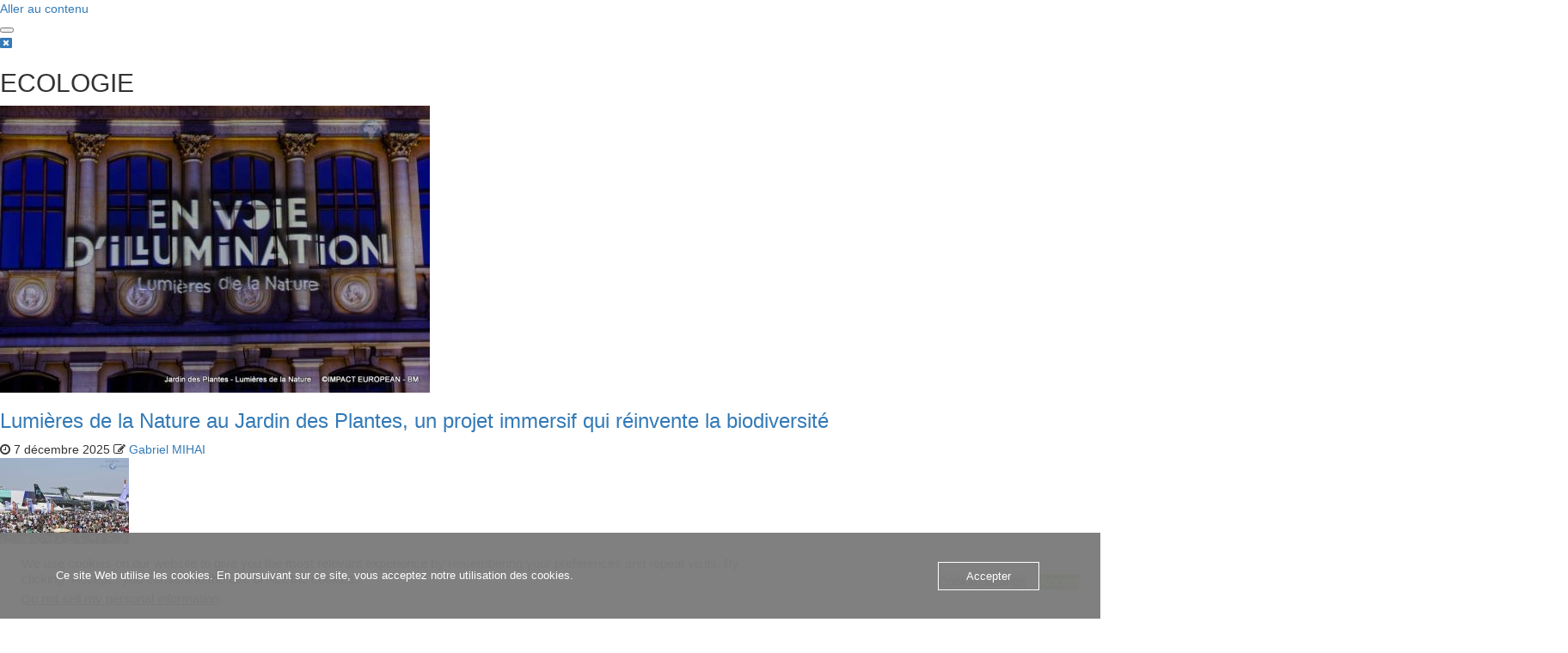

--- FILE ---
content_type: text/html; charset=UTF-8
request_url: https://impact-european.eu/tag/restez/
body_size: 37282
content:
<!doctype html><html lang="fr-FR"><head><meta charset="UTF-8"><meta name="viewport" content="width=device-width, initial-scale=1"><link rel="profile" href="http://gmpg.org/xfn/11"><style>#wpadminbar #wp-admin-bar-wsm_free_top_button .ab-icon:before {
	content: "\f239";
	color: #FF9800;
	top: 3px;
}</style><meta name='robots' content='index, follow, max-image-preview:large, max-snippet:-1, max-video-preview:-1' /><title>Archives des restez - Impact European</title><link rel="canonical" href="https://impact-european.eu/tag/restez/" /><meta property="og:locale" content="fr_FR" /><meta property="og:type" content="article" /><meta property="og:title" content="Archives des restez - Impact European" /><meta property="og:url" content="https://impact-european.eu/tag/restez/" /><meta property="og:site_name" content="Impact European" /><meta name="twitter:card" content="summary_large_image" /><meta name="twitter:site" content="@impacteuropean" /> <script type="application/ld+json" class="yoast-schema-graph">{"@context":"https://schema.org","@graph":[{"@type":"CollectionPage","@id":"https://impact-european.eu/tag/restez/","url":"https://impact-european.eu/tag/restez/","name":"Archives des restez - Impact European","isPartOf":{"@id":"https://impact-european.eu/#website"},"primaryImageOfPage":{"@id":"https://impact-european.eu/tag/restez/#primaryimage"},"image":{"@id":"https://impact-european.eu/tag/restez/#primaryimage"},"thumbnailUrl":"https://impact-european.eu/wp-content/uploads/2020/04/excursion-virtuelles.jpg","breadcrumb":{"@id":"https://impact-european.eu/tag/restez/#breadcrumb"},"inLanguage":"fr-FR"},{"@type":"ImageObject","inLanguage":"fr-FR","@id":"https://impact-european.eu/tag/restez/#primaryimage","url":"https://impact-european.eu/wp-content/uploads/2020/04/excursion-virtuelles.jpg","contentUrl":"https://impact-european.eu/wp-content/uploads/2020/04/excursion-virtuelles.jpg","width":470,"height":478},{"@type":"BreadcrumbList","@id":"https://impact-european.eu/tag/restez/#breadcrumb","itemListElement":[{"@type":"ListItem","position":1,"name":"Accueil","item":"https://impact-european.eu/"},{"@type":"ListItem","position":2,"name":"restez"}]},{"@type":"WebSite","@id":"https://impact-european.eu/#website","url":"https://impact-european.eu/","name":"Impact European","description":"JOURNAL INDÉPENDANT","publisher":{"@id":"https://impact-european.eu/#organization"},"potentialAction":[{"@type":"SearchAction","target":{"@type":"EntryPoint","urlTemplate":"https://impact-european.eu/?s={search_term_string}"},"query-input":{"@type":"PropertyValueSpecification","valueRequired":true,"valueName":"search_term_string"}}],"inLanguage":"fr-FR"},{"@type":"Organization","@id":"https://impact-european.eu/#organization","name":"association et journal impact european","url":"https://impact-european.eu/","logo":{"@type":"ImageObject","inLanguage":"fr-FR","@id":"https://impact-european.eu/#/schema/logo/image/","url":"https://impact-european.eu/wp-content/uploads/2021/11/logo-fond-transparent-2-lignes.png","contentUrl":"https://impact-european.eu/wp-content/uploads/2021/11/logo-fond-transparent-2-lignes.png","width":1490,"height":506,"caption":"association et journal impact european"},"image":{"@id":"https://impact-european.eu/#/schema/logo/image/"},"sameAs":["https://www.facebook.com/impacteuropeaneu","https://x.com/impacteuropean","https://www.instagram.com/journalimpacteuropean1/","https://www.linkedin.com/in/impact-european-6b5854199/","https://www.pinterest.fr/jimpacteuropean","https://www.youtube.com/c/impacteuropean"]}]}</script> <link rel='dns-prefetch' href='//fonts.googleapis.com' /><link rel="alternate" type="application/rss+xml" title="Impact European &raquo; Flux" href="https://impact-european.eu/feed/" /><link rel="alternate" type="application/rss+xml" title="Impact European &raquo; Flux des commentaires" href="https://impact-european.eu/comments/feed/" /><link rel="alternate" type="application/rss+xml" title="Impact European &raquo; Flux de l’étiquette restez" href="https://impact-european.eu/tag/restez/feed/" /><style id='wp-img-auto-sizes-contain-inline-css' type='text/css'>img:is([sizes=auto i],[sizes^="auto," i]){contain-intrinsic-size:3000px 1500px}
/*# sourceURL=wp-img-auto-sizes-contain-inline-css */</style><link rel='stylesheet' id='latest-posts-block-fontawesome-front-css' href='https://usercontent.one/wp/impact-european.eu/wp-content/plugins/latest-posts-block-lite/src/assets/fontawesome/css/all.css?media=1767986855?ver=1765375352' type='text/css' media='all' /><link rel='stylesheet' id='latest-posts-block-frontend-block-style-css-css' href='https://usercontent.one/wp/impact-european.eu/wp-content/plugins/latest-posts-block-lite/dist/blocks.style.build.css?ver=6.9&media=1767986855' type='text/css' media='all' /><link rel='stylesheet' id='magic-content-box-blocks-fontawesome-front-css' href='https://usercontent.one/wp/impact-european.eu/wp-content/plugins/magic-content-box-lite/src/assets/fontawesome/css/all.css?media=1767986855?ver=1765375357' type='text/css' media='all' /><link rel='stylesheet' id='magic-content-box-frontend-block-style-css-css' href='https://usercontent.one/wp/impact-european.eu/wp-content/plugins/magic-content-box-lite/dist/blocks.style.build.css?ver=6.9&media=1767986855' type='text/css' media='all' /><link rel='stylesheet' id='wpauthor-blocks-fontawesome-front-css' href='https://usercontent.one/wp/impact-european.eu/wp-content/plugins/wp-post-author/assets/fontawesome/css/all.css?ver=3.6.4&media=1767986855' type='text/css' media='all' /><link rel='stylesheet' id='wpauthor-frontend-block-style-css-css' href='https://usercontent.one/wp/impact-european.eu/wp-content/plugins/wp-post-author/assets/dist/blocks.style.build.css?ver=3.6.4&media=1767986855' type='text/css' media='all' /><style id='wp-emoji-styles-inline-css' type='text/css'>img.wp-smiley, img.emoji {
		display: inline !important;
		border: none !important;
		box-shadow: none !important;
		height: 1em !important;
		width: 1em !important;
		margin: 0 0.07em !important;
		vertical-align: -0.1em !important;
		background: none !important;
		padding: 0 !important;
	}
/*# sourceURL=wp-emoji-styles-inline-css */</style><link rel='stylesheet' id='blockspare-frontend-block-style-css-css' href='https://usercontent.one/wp/impact-european.eu/wp-content/plugins/blockspare/dist/style-blocks.css?ver=6.9&media=1767986855' type='text/css' media='all' /><link rel='stylesheet' id='blockspare-frontend-banner-style-css-css' href='https://usercontent.one/wp/impact-european.eu/wp-content/plugins/blockspare/dist/style-banner_group.css?ver=6.9&media=1767986855' type='text/css' media='all' /><link rel='stylesheet' id='fontawesome-css' href='https://usercontent.one/wp/impact-european.eu/wp-content/plugins/blockspare/assets/fontawesome/css/all.css?ver=6.9&media=1767986855' type='text/css' media='all' /><style id='ce4wp-subscribe-style-inline-css' type='text/css'>.wp-block-ce4wp-subscribe{max-width:840px;margin:0 auto}.wp-block-ce4wp-subscribe .title{margin-bottom:0}.wp-block-ce4wp-subscribe .subTitle{margin-top:0;font-size:0.8em}.wp-block-ce4wp-subscribe .disclaimer{margin-top:5px;font-size:0.8em}.wp-block-ce4wp-subscribe .disclaimer .disclaimer-label{margin-left:10px}.wp-block-ce4wp-subscribe .inputBlock{width:100%;margin-bottom:10px}.wp-block-ce4wp-subscribe .inputBlock input{width:100%}.wp-block-ce4wp-subscribe .inputBlock label{display:inline-block}.wp-block-ce4wp-subscribe .submit-button{margin-top:25px;display:block}.wp-block-ce4wp-subscribe .required-text{display:inline-block;margin:0;padding:0;margin-left:0.3em}.wp-block-ce4wp-subscribe .onSubmission{height:0;max-width:840px;margin:0 auto}.wp-block-ce4wp-subscribe .firstNameSummary .lastNameSummary{text-transform:capitalize}.wp-block-ce4wp-subscribe .ce4wp-inline-notification{display:flex;flex-direction:row;align-items:center;padding:13px 10px;width:100%;height:40px;border-style:solid;border-color:orange;border-width:1px;border-left-width:4px;border-radius:3px;background:rgba(255,133,15,0.1);flex:none;order:0;flex-grow:1;margin:0px 0px}.wp-block-ce4wp-subscribe .ce4wp-inline-warning-text{font-style:normal;font-weight:normal;font-size:16px;line-height:20px;display:flex;align-items:center;color:#571600;margin-left:9px}.wp-block-ce4wp-subscribe .ce4wp-inline-warning-icon{color:orange}.wp-block-ce4wp-subscribe .ce4wp-inline-warning-arrow{color:#571600;margin-left:auto}.wp-block-ce4wp-subscribe .ce4wp-banner-clickable{cursor:pointer}.ce4wp-link{cursor:pointer}

.no-flex{display:block}.sub-header{margin-bottom:1em}


/*# sourceURL=https://usercontent.one/wp/impact-european.eu/wp-content/plugins/creative-mail-by-constant-contact/assets/js/block/subscribe.css?media=1767986855 */</style><style id='global-styles-inline-css' type='text/css'>:root{--wp--preset--aspect-ratio--square: 1;--wp--preset--aspect-ratio--4-3: 4/3;--wp--preset--aspect-ratio--3-4: 3/4;--wp--preset--aspect-ratio--3-2: 3/2;--wp--preset--aspect-ratio--2-3: 2/3;--wp--preset--aspect-ratio--16-9: 16/9;--wp--preset--aspect-ratio--9-16: 9/16;--wp--preset--color--black: #000000;--wp--preset--color--cyan-bluish-gray: #abb8c3;--wp--preset--color--white: #ffffff;--wp--preset--color--pale-pink: #f78da7;--wp--preset--color--vivid-red: #cf2e2e;--wp--preset--color--luminous-vivid-orange: #ff6900;--wp--preset--color--luminous-vivid-amber: #fcb900;--wp--preset--color--light-green-cyan: #7bdcb5;--wp--preset--color--vivid-green-cyan: #00d084;--wp--preset--color--pale-cyan-blue: #8ed1fc;--wp--preset--color--vivid-cyan-blue: #0693e3;--wp--preset--color--vivid-purple: #9b51e0;--wp--preset--gradient--vivid-cyan-blue-to-vivid-purple: linear-gradient(135deg,rgb(6,147,227) 0%,rgb(155,81,224) 100%);--wp--preset--gradient--light-green-cyan-to-vivid-green-cyan: linear-gradient(135deg,rgb(122,220,180) 0%,rgb(0,208,130) 100%);--wp--preset--gradient--luminous-vivid-amber-to-luminous-vivid-orange: linear-gradient(135deg,rgb(252,185,0) 0%,rgb(255,105,0) 100%);--wp--preset--gradient--luminous-vivid-orange-to-vivid-red: linear-gradient(135deg,rgb(255,105,0) 0%,rgb(207,46,46) 100%);--wp--preset--gradient--very-light-gray-to-cyan-bluish-gray: linear-gradient(135deg,rgb(238,238,238) 0%,rgb(169,184,195) 100%);--wp--preset--gradient--cool-to-warm-spectrum: linear-gradient(135deg,rgb(74,234,220) 0%,rgb(151,120,209) 20%,rgb(207,42,186) 40%,rgb(238,44,130) 60%,rgb(251,105,98) 80%,rgb(254,248,76) 100%);--wp--preset--gradient--blush-light-purple: linear-gradient(135deg,rgb(255,206,236) 0%,rgb(152,150,240) 100%);--wp--preset--gradient--blush-bordeaux: linear-gradient(135deg,rgb(254,205,165) 0%,rgb(254,45,45) 50%,rgb(107,0,62) 100%);--wp--preset--gradient--luminous-dusk: linear-gradient(135deg,rgb(255,203,112) 0%,rgb(199,81,192) 50%,rgb(65,88,208) 100%);--wp--preset--gradient--pale-ocean: linear-gradient(135deg,rgb(255,245,203) 0%,rgb(182,227,212) 50%,rgb(51,167,181) 100%);--wp--preset--gradient--electric-grass: linear-gradient(135deg,rgb(202,248,128) 0%,rgb(113,206,126) 100%);--wp--preset--gradient--midnight: linear-gradient(135deg,rgb(2,3,129) 0%,rgb(40,116,252) 100%);--wp--preset--font-size--small: 13px;--wp--preset--font-size--medium: 20px;--wp--preset--font-size--large: 36px;--wp--preset--font-size--x-large: 42px;--wp--preset--spacing--20: 0.44rem;--wp--preset--spacing--30: 0.67rem;--wp--preset--spacing--40: 1rem;--wp--preset--spacing--50: 1.5rem;--wp--preset--spacing--60: 2.25rem;--wp--preset--spacing--70: 3.38rem;--wp--preset--spacing--80: 5.06rem;--wp--preset--shadow--natural: 6px 6px 9px rgba(0, 0, 0, 0.2);--wp--preset--shadow--deep: 12px 12px 50px rgba(0, 0, 0, 0.4);--wp--preset--shadow--sharp: 6px 6px 0px rgba(0, 0, 0, 0.2);--wp--preset--shadow--outlined: 6px 6px 0px -3px rgb(255, 255, 255), 6px 6px rgb(0, 0, 0);--wp--preset--shadow--crisp: 6px 6px 0px rgb(0, 0, 0);}:root { --wp--style--global--content-size: 850px;--wp--style--global--wide-size: 1270px; }:where(body) { margin: 0; }.wp-site-blocks > .alignleft { float: left; margin-right: 2em; }.wp-site-blocks > .alignright { float: right; margin-left: 2em; }.wp-site-blocks > .aligncenter { justify-content: center; margin-left: auto; margin-right: auto; }:where(.wp-site-blocks) > * { margin-block-start: 24px; margin-block-end: 0; }:where(.wp-site-blocks) > :first-child { margin-block-start: 0; }:where(.wp-site-blocks) > :last-child { margin-block-end: 0; }:root { --wp--style--block-gap: 24px; }:root :where(.is-layout-flow) > :first-child{margin-block-start: 0;}:root :where(.is-layout-flow) > :last-child{margin-block-end: 0;}:root :where(.is-layout-flow) > *{margin-block-start: 24px;margin-block-end: 0;}:root :where(.is-layout-constrained) > :first-child{margin-block-start: 0;}:root :where(.is-layout-constrained) > :last-child{margin-block-end: 0;}:root :where(.is-layout-constrained) > *{margin-block-start: 24px;margin-block-end: 0;}:root :where(.is-layout-flex){gap: 24px;}:root :where(.is-layout-grid){gap: 24px;}.is-layout-flow > .alignleft{float: left;margin-inline-start: 0;margin-inline-end: 2em;}.is-layout-flow > .alignright{float: right;margin-inline-start: 2em;margin-inline-end: 0;}.is-layout-flow > .aligncenter{margin-left: auto !important;margin-right: auto !important;}.is-layout-constrained > .alignleft{float: left;margin-inline-start: 0;margin-inline-end: 2em;}.is-layout-constrained > .alignright{float: right;margin-inline-start: 2em;margin-inline-end: 0;}.is-layout-constrained > .aligncenter{margin-left: auto !important;margin-right: auto !important;}.is-layout-constrained > :where(:not(.alignleft):not(.alignright):not(.alignfull)){max-width: var(--wp--style--global--content-size);margin-left: auto !important;margin-right: auto !important;}.is-layout-constrained > .alignwide{max-width: var(--wp--style--global--wide-size);}body .is-layout-flex{display: flex;}.is-layout-flex{flex-wrap: wrap;align-items: center;}.is-layout-flex > :is(*, div){margin: 0;}body .is-layout-grid{display: grid;}.is-layout-grid > :is(*, div){margin: 0;}body{padding-top: 0px;padding-right: 0px;padding-bottom: 0px;padding-left: 0px;}a:where(:not(.wp-element-button)){text-decoration: none;}:root :where(.wp-element-button, .wp-block-button__link){background-color: #32373c;border-radius: 0;border-width: 0;color: #fff;font-family: inherit;font-size: inherit;font-style: inherit;font-weight: inherit;letter-spacing: inherit;line-height: inherit;padding-top: calc(0.667em + 2px);padding-right: calc(1.333em + 2px);padding-bottom: calc(0.667em + 2px);padding-left: calc(1.333em + 2px);text-decoration: none;text-transform: inherit;}.has-black-color{color: var(--wp--preset--color--black) !important;}.has-cyan-bluish-gray-color{color: var(--wp--preset--color--cyan-bluish-gray) !important;}.has-white-color{color: var(--wp--preset--color--white) !important;}.has-pale-pink-color{color: var(--wp--preset--color--pale-pink) !important;}.has-vivid-red-color{color: var(--wp--preset--color--vivid-red) !important;}.has-luminous-vivid-orange-color{color: var(--wp--preset--color--luminous-vivid-orange) !important;}.has-luminous-vivid-amber-color{color: var(--wp--preset--color--luminous-vivid-amber) !important;}.has-light-green-cyan-color{color: var(--wp--preset--color--light-green-cyan) !important;}.has-vivid-green-cyan-color{color: var(--wp--preset--color--vivid-green-cyan) !important;}.has-pale-cyan-blue-color{color: var(--wp--preset--color--pale-cyan-blue) !important;}.has-vivid-cyan-blue-color{color: var(--wp--preset--color--vivid-cyan-blue) !important;}.has-vivid-purple-color{color: var(--wp--preset--color--vivid-purple) !important;}.has-black-background-color{background-color: var(--wp--preset--color--black) !important;}.has-cyan-bluish-gray-background-color{background-color: var(--wp--preset--color--cyan-bluish-gray) !important;}.has-white-background-color{background-color: var(--wp--preset--color--white) !important;}.has-pale-pink-background-color{background-color: var(--wp--preset--color--pale-pink) !important;}.has-vivid-red-background-color{background-color: var(--wp--preset--color--vivid-red) !important;}.has-luminous-vivid-orange-background-color{background-color: var(--wp--preset--color--luminous-vivid-orange) !important;}.has-luminous-vivid-amber-background-color{background-color: var(--wp--preset--color--luminous-vivid-amber) !important;}.has-light-green-cyan-background-color{background-color: var(--wp--preset--color--light-green-cyan) !important;}.has-vivid-green-cyan-background-color{background-color: var(--wp--preset--color--vivid-green-cyan) !important;}.has-pale-cyan-blue-background-color{background-color: var(--wp--preset--color--pale-cyan-blue) !important;}.has-vivid-cyan-blue-background-color{background-color: var(--wp--preset--color--vivid-cyan-blue) !important;}.has-vivid-purple-background-color{background-color: var(--wp--preset--color--vivid-purple) !important;}.has-black-border-color{border-color: var(--wp--preset--color--black) !important;}.has-cyan-bluish-gray-border-color{border-color: var(--wp--preset--color--cyan-bluish-gray) !important;}.has-white-border-color{border-color: var(--wp--preset--color--white) !important;}.has-pale-pink-border-color{border-color: var(--wp--preset--color--pale-pink) !important;}.has-vivid-red-border-color{border-color: var(--wp--preset--color--vivid-red) !important;}.has-luminous-vivid-orange-border-color{border-color: var(--wp--preset--color--luminous-vivid-orange) !important;}.has-luminous-vivid-amber-border-color{border-color: var(--wp--preset--color--luminous-vivid-amber) !important;}.has-light-green-cyan-border-color{border-color: var(--wp--preset--color--light-green-cyan) !important;}.has-vivid-green-cyan-border-color{border-color: var(--wp--preset--color--vivid-green-cyan) !important;}.has-pale-cyan-blue-border-color{border-color: var(--wp--preset--color--pale-cyan-blue) !important;}.has-vivid-cyan-blue-border-color{border-color: var(--wp--preset--color--vivid-cyan-blue) !important;}.has-vivid-purple-border-color{border-color: var(--wp--preset--color--vivid-purple) !important;}.has-vivid-cyan-blue-to-vivid-purple-gradient-background{background: var(--wp--preset--gradient--vivid-cyan-blue-to-vivid-purple) !important;}.has-light-green-cyan-to-vivid-green-cyan-gradient-background{background: var(--wp--preset--gradient--light-green-cyan-to-vivid-green-cyan) !important;}.has-luminous-vivid-amber-to-luminous-vivid-orange-gradient-background{background: var(--wp--preset--gradient--luminous-vivid-amber-to-luminous-vivid-orange) !important;}.has-luminous-vivid-orange-to-vivid-red-gradient-background{background: var(--wp--preset--gradient--luminous-vivid-orange-to-vivid-red) !important;}.has-very-light-gray-to-cyan-bluish-gray-gradient-background{background: var(--wp--preset--gradient--very-light-gray-to-cyan-bluish-gray) !important;}.has-cool-to-warm-spectrum-gradient-background{background: var(--wp--preset--gradient--cool-to-warm-spectrum) !important;}.has-blush-light-purple-gradient-background{background: var(--wp--preset--gradient--blush-light-purple) !important;}.has-blush-bordeaux-gradient-background{background: var(--wp--preset--gradient--blush-bordeaux) !important;}.has-luminous-dusk-gradient-background{background: var(--wp--preset--gradient--luminous-dusk) !important;}.has-pale-ocean-gradient-background{background: var(--wp--preset--gradient--pale-ocean) !important;}.has-electric-grass-gradient-background{background: var(--wp--preset--gradient--electric-grass) !important;}.has-midnight-gradient-background{background: var(--wp--preset--gradient--midnight) !important;}.has-small-font-size{font-size: var(--wp--preset--font-size--small) !important;}.has-medium-font-size{font-size: var(--wp--preset--font-size--medium) !important;}.has-large-font-size{font-size: var(--wp--preset--font-size--large) !important;}.has-x-large-font-size{font-size: var(--wp--preset--font-size--x-large) !important;}
:root :where(.wp-block-button .wp-block-button__link){border-radius: 0;}
:root :where(.wp-block-pullquote){font-size: 1.5em;line-height: 1.6;}
/*# sourceURL=global-styles-inline-css */</style><link rel='stylesheet' id='cookie-law-info-css' href='https://usercontent.one/wp/impact-european.eu/wp-content/plugins/cookie-law-info/legacy/public/css/cookie-law-info-public.css?ver=3.3.9.1&media=1767986855' type='text/css' media='all' /><link rel='stylesheet' id='cookie-law-info-gdpr-css' href='https://usercontent.one/wp/impact-european.eu/wp-content/plugins/cookie-law-info/legacy/public/css/cookie-law-info-gdpr.css?ver=3.3.9.1&media=1767986855' type='text/css' media='all' /><link rel='stylesheet' id='oc_cb_css_fr-css' href='https://usercontent.one/wp/impact-european.eu/wp-content/plugins/onecom-themes-plugins/assets/min-css/cookie-banner-frontend.min.css?ver=5.0.1&media=1767986855' type='text/css' media='all' /><link rel='stylesheet' id='wp-author-profile-box-lite-css' href='https://usercontent.one/wp/impact-european.eu/wp-content/plugins/wp-author-profile-box-lite/public/css/wp-author-profile-box-lite-public.css?ver=1.0.0&media=1767986855' type='text/css' media='all' /><link rel='stylesheet' id='font-awesome-css' href='https://usercontent.one/wp/impact-european.eu/wp-content/plugins/elementor/assets/lib/font-awesome/css/font-awesome.min.css?ver=4.7.0&media=1767986855' type='text/css' media='all' /><link rel='stylesheet' id='wsm-style-css' href='https://usercontent.one/wp/impact-european.eu/wp-content/plugins/wp-stats-manager/css/style.css?ver=1.2&media=1767986855' type='text/css' media='all' /><link rel='stylesheet' id='elespare-icons-css' href='https://usercontent.one/wp/impact-european.eu/wp-content/plugins/elespare/assets/font/elespare-icons.css?ver=3.3.10&media=1767986855' type='text/css' media='all' /><link rel='stylesheet' id='elementor-icons-css' href='https://usercontent.one/wp/impact-european.eu/wp-content/plugins/elementor/assets/lib/eicons/css/elementor-icons.min.css?ver=5.46.0&media=1767986855' type='text/css' media='all' /><link rel='stylesheet' id='elementor-frontend-css' href='https://usercontent.one/wp/impact-european.eu/wp-content/plugins/elementor/assets/css/frontend.min.css?ver=3.34.2&media=1767986855' type='text/css' media='all' /><link rel='stylesheet' id='elementor-post-3693-css' href='https://usercontent.one/wp/impact-european.eu/wp-content/uploads/elementor/css/post-3693.css?media=1767986855?ver=1769004173' type='text/css' media='all' /><link rel='stylesheet' id='elespare-posts-grid-css' href='https://usercontent.one/wp/impact-european.eu/wp-content/plugins/elespare/dist/elespare.style.build.min.css?ver=3.3.7&media=1767986855' type='text/css' media='all' /><link rel='stylesheet' id='aft-icons-css' href='https://usercontent.one/wp/impact-european.eu/wp-content/themes/newsphere/assets/icons/style.css?ver=6.9&media=1767986855' type='text/css' media='all' /><link rel='stylesheet' id='bootstrap-css' href='https://usercontent.one/wp/impact-european.eu/wp-content/themes/newsphere/assets/bootstrap/css/bootstrap.min.css?ver=6.9&media=1767986855' type='text/css' media='all' /><link rel='stylesheet' id='swiper-slider-css' href='https://usercontent.one/wp/impact-european.eu/wp-content/themes/newsphere/assets/swiper/css/swiper-bundle-new.min.css?ver=6.9&media=1767986855' type='text/css' media='all' /><link rel='stylesheet' id='sidr-css' href='https://usercontent.one/wp/impact-european.eu/wp-content/themes/newsphere/assets/sidr/css/sidr.bare.css?ver=6.9&media=1767986855' type='text/css' media='all' /><link rel='stylesheet' id='magnific-popup-css' href='https://usercontent.one/wp/impact-european.eu/wp-content/themes/newsphere/assets/magnific-popup/magnific-popup.css?ver=6.9&media=1767986855' type='text/css' media='all' /><link rel='stylesheet' id='newsphere-google-fonts-css' href='https://fonts.googleapis.com/css?family=Roboto:400,500,700|Rubik:400,500,700&#038;subset=latin,latin-ext' type='text/css' media='all' /><link rel='stylesheet' id='newsphere-style-css' href='https://usercontent.one/wp/impact-european.eu/wp-content/themes/newsphere/style.css?ver=4.4.8&media=1767986855' type='text/css' media='all' /><link rel='stylesheet' id='awpa-wp-post-author-styles-css' href='https://usercontent.one/wp/impact-european.eu/wp-content/plugins/wp-post-author/assets/css/awpa-frontend-style.css?ver=3.6.4&media=1767986855' type='text/css' media='all' /><style id='awpa-wp-post-author-styles-inline-css' type='text/css'>.wp_post_author_widget .wp-post-author-meta .awpa-display-name > a:hover,
                body .wp-post-author-wrap .awpa-display-name > a:hover {
                    color: #af0000;
                }
                .wp-post-author-meta .wp-post-author-meta-more-posts a.awpa-more-posts:hover, 
                .awpa-review-field .right-star .awpa-rating-button:not(:disabled):hover {
                    color: #af0000;
                    border-color: #af0000;
                }
            
/*# sourceURL=awpa-wp-post-author-styles-inline-css */</style><link rel='stylesheet' id='moove_gdpr_frontend-css' href='https://usercontent.one/wp/impact-european.eu/wp-content/plugins/gdpr-cookie-compliance/dist/styles/gdpr-main.css?ver=5.0.9&media=1767986855' type='text/css' media='all' /><style id='moove_gdpr_frontend-inline-css' type='text/css'>#moove_gdpr_cookie_modal,#moove_gdpr_cookie_info_bar,.gdpr_cookie_settings_shortcode_content{font-family:&#039;Nunito&#039;,sans-serif}#moove_gdpr_save_popup_settings_button{background-color:#373737;color:#fff}#moove_gdpr_save_popup_settings_button:hover{background-color:#000}#moove_gdpr_cookie_info_bar .moove-gdpr-info-bar-container .moove-gdpr-info-bar-content a.mgbutton,#moove_gdpr_cookie_info_bar .moove-gdpr-info-bar-container .moove-gdpr-info-bar-content button.mgbutton{background-color:#0c4da2}#moove_gdpr_cookie_modal .moove-gdpr-modal-content .moove-gdpr-modal-footer-content .moove-gdpr-button-holder a.mgbutton,#moove_gdpr_cookie_modal .moove-gdpr-modal-content .moove-gdpr-modal-footer-content .moove-gdpr-button-holder button.mgbutton,.gdpr_cookie_settings_shortcode_content .gdpr-shr-button.button-green{background-color:#0c4da2;border-color:#0c4da2}#moove_gdpr_cookie_modal .moove-gdpr-modal-content .moove-gdpr-modal-footer-content .moove-gdpr-button-holder a.mgbutton:hover,#moove_gdpr_cookie_modal .moove-gdpr-modal-content .moove-gdpr-modal-footer-content .moove-gdpr-button-holder button.mgbutton:hover,.gdpr_cookie_settings_shortcode_content .gdpr-shr-button.button-green:hover{background-color:#fff;color:#0c4da2}#moove_gdpr_cookie_modal .moove-gdpr-modal-content .moove-gdpr-modal-close i,#moove_gdpr_cookie_modal .moove-gdpr-modal-content .moove-gdpr-modal-close span.gdpr-icon{background-color:#0c4da2;border:1px solid #0c4da2}#moove_gdpr_cookie_info_bar span.moove-gdpr-infobar-allow-all.focus-g,#moove_gdpr_cookie_info_bar span.moove-gdpr-infobar-allow-all:focus,#moove_gdpr_cookie_info_bar button.moove-gdpr-infobar-allow-all.focus-g,#moove_gdpr_cookie_info_bar button.moove-gdpr-infobar-allow-all:focus,#moove_gdpr_cookie_info_bar span.moove-gdpr-infobar-reject-btn.focus-g,#moove_gdpr_cookie_info_bar span.moove-gdpr-infobar-reject-btn:focus,#moove_gdpr_cookie_info_bar button.moove-gdpr-infobar-reject-btn.focus-g,#moove_gdpr_cookie_info_bar button.moove-gdpr-infobar-reject-btn:focus,#moove_gdpr_cookie_info_bar span.change-settings-button.focus-g,#moove_gdpr_cookie_info_bar span.change-settings-button:focus,#moove_gdpr_cookie_info_bar button.change-settings-button.focus-g,#moove_gdpr_cookie_info_bar button.change-settings-button:focus{-webkit-box-shadow:0 0 1px 3px #0c4da2;-moz-box-shadow:0 0 1px 3px #0c4da2;box-shadow:0 0 1px 3px #0c4da2}#moove_gdpr_cookie_modal .moove-gdpr-modal-content .moove-gdpr-modal-close i:hover,#moove_gdpr_cookie_modal .moove-gdpr-modal-content .moove-gdpr-modal-close span.gdpr-icon:hover,#moove_gdpr_cookie_info_bar span[data-href]>u.change-settings-button{color:#0c4da2}#moove_gdpr_cookie_modal .moove-gdpr-modal-content .moove-gdpr-modal-left-content #moove-gdpr-menu li.menu-item-selected a span.gdpr-icon,#moove_gdpr_cookie_modal .moove-gdpr-modal-content .moove-gdpr-modal-left-content #moove-gdpr-menu li.menu-item-selected button span.gdpr-icon{color:inherit}#moove_gdpr_cookie_modal .moove-gdpr-modal-content .moove-gdpr-modal-left-content #moove-gdpr-menu li a span.gdpr-icon,#moove_gdpr_cookie_modal .moove-gdpr-modal-content .moove-gdpr-modal-left-content #moove-gdpr-menu li button span.gdpr-icon{color:inherit}#moove_gdpr_cookie_modal .gdpr-acc-link{line-height:0;font-size:0;color:transparent;position:absolute}#moove_gdpr_cookie_modal .moove-gdpr-modal-content .moove-gdpr-modal-close:hover i,#moove_gdpr_cookie_modal .moove-gdpr-modal-content .moove-gdpr-modal-left-content #moove-gdpr-menu li a,#moove_gdpr_cookie_modal .moove-gdpr-modal-content .moove-gdpr-modal-left-content #moove-gdpr-menu li button,#moove_gdpr_cookie_modal .moove-gdpr-modal-content .moove-gdpr-modal-left-content #moove-gdpr-menu li button i,#moove_gdpr_cookie_modal .moove-gdpr-modal-content .moove-gdpr-modal-left-content #moove-gdpr-menu li a i,#moove_gdpr_cookie_modal .moove-gdpr-modal-content .moove-gdpr-tab-main .moove-gdpr-tab-main-content a:hover,#moove_gdpr_cookie_info_bar.moove-gdpr-dark-scheme .moove-gdpr-info-bar-container .moove-gdpr-info-bar-content a.mgbutton:hover,#moove_gdpr_cookie_info_bar.moove-gdpr-dark-scheme .moove-gdpr-info-bar-container .moove-gdpr-info-bar-content button.mgbutton:hover,#moove_gdpr_cookie_info_bar.moove-gdpr-dark-scheme .moove-gdpr-info-bar-container .moove-gdpr-info-bar-content a:hover,#moove_gdpr_cookie_info_bar.moove-gdpr-dark-scheme .moove-gdpr-info-bar-container .moove-gdpr-info-bar-content button:hover,#moove_gdpr_cookie_info_bar.moove-gdpr-dark-scheme .moove-gdpr-info-bar-container .moove-gdpr-info-bar-content span.change-settings-button:hover,#moove_gdpr_cookie_info_bar.moove-gdpr-dark-scheme .moove-gdpr-info-bar-container .moove-gdpr-info-bar-content button.change-settings-button:hover,#moove_gdpr_cookie_info_bar.moove-gdpr-dark-scheme .moove-gdpr-info-bar-container .moove-gdpr-info-bar-content u.change-settings-button:hover,#moove_gdpr_cookie_info_bar span[data-href]>u.change-settings-button,#moove_gdpr_cookie_info_bar.moove-gdpr-dark-scheme .moove-gdpr-info-bar-container .moove-gdpr-info-bar-content a.mgbutton.focus-g,#moove_gdpr_cookie_info_bar.moove-gdpr-dark-scheme .moove-gdpr-info-bar-container .moove-gdpr-info-bar-content button.mgbutton.focus-g,#moove_gdpr_cookie_info_bar.moove-gdpr-dark-scheme .moove-gdpr-info-bar-container .moove-gdpr-info-bar-content a.focus-g,#moove_gdpr_cookie_info_bar.moove-gdpr-dark-scheme .moove-gdpr-info-bar-container .moove-gdpr-info-bar-content button.focus-g,#moove_gdpr_cookie_info_bar.moove-gdpr-dark-scheme .moove-gdpr-info-bar-container .moove-gdpr-info-bar-content a.mgbutton:focus,#moove_gdpr_cookie_info_bar.moove-gdpr-dark-scheme .moove-gdpr-info-bar-container .moove-gdpr-info-bar-content button.mgbutton:focus,#moove_gdpr_cookie_info_bar.moove-gdpr-dark-scheme .moove-gdpr-info-bar-container .moove-gdpr-info-bar-content a:focus,#moove_gdpr_cookie_info_bar.moove-gdpr-dark-scheme .moove-gdpr-info-bar-container .moove-gdpr-info-bar-content button:focus,#moove_gdpr_cookie_info_bar.moove-gdpr-dark-scheme .moove-gdpr-info-bar-container .moove-gdpr-info-bar-content span.change-settings-button.focus-g,span.change-settings-button:focus,button.change-settings-button.focus-g,button.change-settings-button:focus,#moove_gdpr_cookie_info_bar.moove-gdpr-dark-scheme .moove-gdpr-info-bar-container .moove-gdpr-info-bar-content u.change-settings-button.focus-g,#moove_gdpr_cookie_info_bar.moove-gdpr-dark-scheme .moove-gdpr-info-bar-container .moove-gdpr-info-bar-content u.change-settings-button:focus{color:#0c4da2}#moove_gdpr_cookie_modal .moove-gdpr-branding.focus-g span,#moove_gdpr_cookie_modal .moove-gdpr-modal-content .moove-gdpr-tab-main a.focus-g,#moove_gdpr_cookie_modal .moove-gdpr-modal-content .moove-gdpr-tab-main .gdpr-cd-details-toggle.focus-g{color:#0c4da2}#moove_gdpr_cookie_modal.gdpr_lightbox-hide{display:none}
/*# sourceURL=moove_gdpr_frontend-inline-css */</style><link rel='stylesheet' id='elementor-gf-local-roboto-css' href='https://usercontent.one/wp/impact-european.eu/wp-content/uploads/elementor/google-fonts/css/roboto.css?media=1767986855?ver=1742220183' type='text/css' media='all' /><link rel='stylesheet' id='elementor-gf-local-robotoslab-css' href='https://usercontent.one/wp/impact-european.eu/wp-content/uploads/elementor/google-fonts/css/robotoslab.css?media=1767986855?ver=1742220191' type='text/css' media='all' /> <script type="text/javascript" src="https://impact-european.eu/wp-includes/js/jquery/jquery.min.js?ver=3.7.1" id="jquery-core-js"></script> <script defer type="text/javascript" src="https://impact-european.eu/wp-includes/js/jquery/jquery-migrate.min.js?ver=3.4.1" id="jquery-migrate-js"></script> <script defer type="text/javascript" src="https://usercontent.one/wp/impact-european.eu/wp-content/plugins/blockspare/assets/js/countup/waypoints.min.js?ver=6.9&media=1767986855" id="waypoint-js"></script> <script defer type="text/javascript" src="https://usercontent.one/wp/impact-european.eu/wp-content/plugins/blockspare/assets/js/countup/jquery.counterup.min.js?media=1767986855?ver=1" id="countup-js"></script> <script defer id="cookie-law-info-js-extra" src="[data-uri]"></script> <script defer type="text/javascript" src="https://usercontent.one/wp/impact-european.eu/wp-content/plugins/cookie-law-info/legacy/public/js/cookie-law-info-public.js?ver=3.3.9.1&media=1767986855" id="cookie-law-info-js"></script> <script defer id="cookie-law-info-ccpa-js-extra" src="[data-uri]"></script> <script defer type="text/javascript" src="https://usercontent.one/wp/impact-european.eu/wp-content/plugins/cookie-law-info/legacy/admin/modules/ccpa/assets/js/cookie-law-info-ccpa.js?ver=3.3.9.1&media=1767986855" id="cookie-law-info-ccpa-js"></script> <script defer id="image-watermark-no-right-click-js-before" src="[data-uri]"></script> <script defer type="text/javascript" src="https://usercontent.one/wp/impact-european.eu/wp-content/plugins/image-watermark/js/no-right-click.js?ver=2.0.4&media=1767986855" id="image-watermark-no-right-click-js"></script> <script defer type="text/javascript" src="https://usercontent.one/wp/impact-european.eu/wp-content/plugins/wp-author-profile-box-lite/public/js/wp-author-profile-box-lite-public.js?ver=1.0.0&media=1767986855" id="wp-author-profile-box-lite-js"></script> <script defer type="text/javascript" src="https://usercontent.one/wp/impact-european.eu/wp-content/plugins/wp-post-author/assets/js/awpa-frontend-scripts.js?ver=3.6.4&media=1767986855" id="awpa-custom-bg-scripts-js"></script> <link rel="https://api.w.org/" href="https://impact-european.eu/wp-json/" /><link rel="alternate" title="JSON" type="application/json" href="https://impact-european.eu/wp-json/wp/v2/tags/1589" /><link rel="EditURI" type="application/rsd+xml" title="RSD" href="https://impact-european.eu/xmlrpc.php?rsd" /><meta name="generator" content="WordPress 6.9" /><style>[class*=" icon-oc-"],[class^=icon-oc-]{speak:none;font-style:normal;font-weight:400;font-variant:normal;text-transform:none;line-height:1;-webkit-font-smoothing:antialiased;-moz-osx-font-smoothing:grayscale}.icon-oc-one-com-white-32px-fill:before{content:"901"}.icon-oc-one-com:before{content:"900"}#one-com-icon,.toplevel_page_onecom-wp .wp-menu-image{speak:none;display:flex;align-items:center;justify-content:center;text-transform:none;line-height:1;-webkit-font-smoothing:antialiased;-moz-osx-font-smoothing:grayscale}.onecom-wp-admin-bar-item>a,.toplevel_page_onecom-wp>.wp-menu-name{font-size:16px;font-weight:400;line-height:1}.toplevel_page_onecom-wp>.wp-menu-name img{width:69px;height:9px;}.wp-submenu-wrap.wp-submenu>.wp-submenu-head>img{width:88px;height:auto}.onecom-wp-admin-bar-item>a img{height:7px!important}.onecom-wp-admin-bar-item>a img,.toplevel_page_onecom-wp>.wp-menu-name img{opacity:.8}.onecom-wp-admin-bar-item.hover>a img,.toplevel_page_onecom-wp.wp-has-current-submenu>.wp-menu-name img,li.opensub>a.toplevel_page_onecom-wp>.wp-menu-name img{opacity:1}#one-com-icon:before,.onecom-wp-admin-bar-item>a:before,.toplevel_page_onecom-wp>.wp-menu-image:before{content:'';position:static!important;background-color:rgba(240,245,250,.4);border-radius:102px;width:18px;height:18px;padding:0!important}.onecom-wp-admin-bar-item>a:before{width:14px;height:14px}.onecom-wp-admin-bar-item.hover>a:before,.toplevel_page_onecom-wp.opensub>a>.wp-menu-image:before,.toplevel_page_onecom-wp.wp-has-current-submenu>.wp-menu-image:before{background-color:#76b82a}.onecom-wp-admin-bar-item>a{display:inline-flex!important;align-items:center;justify-content:center}#one-com-logo-wrapper{font-size:4em}#one-com-icon{vertical-align:middle}.imagify-welcome{display:none !important;}</style> <script defer src="[data-uri]"></script> <meta name="generator" content="Elementor 3.34.2; features: additional_custom_breakpoints; settings: css_print_method-external, google_font-enabled, font_display-auto"><style>.e-con.e-parent:nth-of-type(n+4):not(.e-lazyloaded):not(.e-no-lazyload),
				.e-con.e-parent:nth-of-type(n+4):not(.e-lazyloaded):not(.e-no-lazyload) * {
					background-image: none !important;
				}
				@media screen and (max-height: 1024px) {
					.e-con.e-parent:nth-of-type(n+3):not(.e-lazyloaded):not(.e-no-lazyload),
					.e-con.e-parent:nth-of-type(n+3):not(.e-lazyloaded):not(.e-no-lazyload) * {
						background-image: none !important;
					}
				}
				@media screen and (max-height: 640px) {
					.e-con.e-parent:nth-of-type(n+2):not(.e-lazyloaded):not(.e-no-lazyload),
					.e-con.e-parent:nth-of-type(n+2):not(.e-lazyloaded):not(.e-no-lazyload) * {
						background-image: none !important;
					}
				}</style><style type="text/css">body .header-style1 .top-header.data-bg:before,
            body .header-style1 .main-header.data-bg:before {
                background: rgba(0, 0, 0, 0);
            }

                        body .site-title a,
            .site-header .site-branding .site-title a:visited,
            .site-header .site-branding .site-title a:hover,
            .site-description {
                color: #0076dd;
            }

            .header-layout-3 .site-header .site-branding .site-title,
            .site-branding .site-title {
                font-size: 42px;
            }

            @media only screen and (max-width: 640px) {
                .site-branding .site-title {
                    font-size: 40px;

                }
            }

            @media only screen and (max-width: 375px) {
                .site-branding .site-title {
                    font-size: 32px;

                }
            }

            
                        body.aft-light-mode .aft-blocks.banner-carousel-1-wrap ,
            body.aft-dark-mode .aft-blocks.banner-carousel-1-wrap ,
            body.aft-default-mode .aft-blocks.banner-carousel-1-wrap {
                background-image: url( 
Warning: Trying to access array offset on false in /customers/a/d/f/impact-european.eu/httpd.www/wp-content/themes/newsphere/inc/custom-header.php on line 114
);

            }

            
            .elementor-default .elementor-section.elementor-section-full_width > .elementor-container,
            .elementor-default .elementor-section.elementor-section-boxed > .elementor-container,
            .elementor-page .elementor-section.elementor-section-full_width > .elementor-container,
            .elementor-page .elementor-section.elementor-section-boxed > .elementor-container{
                max-width: 1300px;
            }

            .container-wrapper .elementor {
                max-width: 100%;
            }

            .align-content-left .elementor-section-stretched,
            .align-content-right .elementor-section-stretched {
                max-width: 100%;
                left: 0 !important;
            }</style><style type="text/css" id="custom-background-css">body.custom-background { background-color: #ffffff; }</style><link rel="icon" href="https://usercontent.one/wp/impact-european.eu/wp-content/uploads/2019/12/cropped-logo-fond-blanc-2-32x32.png?media=1767986855" sizes="32x32" /><link rel="icon" href="https://usercontent.one/wp/impact-european.eu/wp-content/uploads/2019/12/cropped-logo-fond-blanc-2-192x192.png?media=1767986855" sizes="192x192" /><link rel="apple-touch-icon" href="https://usercontent.one/wp/impact-european.eu/wp-content/uploads/2019/12/cropped-logo-fond-blanc-2-180x180.png?media=1767986855" /><meta name="msapplication-TileImage" content="https://usercontent.one/wp/impact-european.eu/wp-content/uploads/2019/12/cropped-logo-fond-blanc-2-270x270.png?media=1767986855" /></head><body class="archive tag tag-restez tag-1589 custom-background wp-embed-responsive wp-theme-newsphere hfeed aft-default-mode aft-sticky-sidebar aft-hide-comment-count-in-list aft-hide-minutes-read-in-list aft-hide-date-author-in-list aft-transparent-main-banner-box default-content-layout align-content-left elementor-default elementor-kit-3693"><div id="af-preloader"><div class="af-preloader-wrap"><div class="af-sp af-sp-wave"></div></div></div><div id="page" class="site"> <a class="skip-link screen-reader-text" href="#content">Aller au contenu</a><header id="masthead" class="header-style1 header-layout-1"><div class="top-header"><div class="container-wrapper"><div class="top-bar-flex"><div class="top-bar-left col-2"><div class="off-cancas-panel"> <span class="offcanvas"> <button class="offcanvas-nav"><div class="offcanvas-menu"> <span class="mbtn-top"></span> <span class="mbtn-mid"></span> <span class="mbtn-bot"></span></div> </button> </span></div><div id="sidr" class="primary-background"> <a class="sidr-class-sidr-button-close" href="#sidr-nav"> <i class="fa primary-footer fa-window-close"></i> </a><div id="newsphere_double_col_categorised_posts-5" class="widget newsphere-widget newsphere_double_col_categorised_posts"><div class="widget-block"><div class="af-container-row clearfix"><div class="col-2 float-l pad  grid-plus-list af-sec-post"><h2 class="widget-title header-after1"> <span class="header-after"> ECOLOGIE </span></h2><div class="af-container-row clearfix af-double-column list-style"><div class="col-1 float-l pad aft-spotlight-posts-1"><div class="read-single color-pad"><div class="read-img pos-rel col-4 float-l marg-15-lr read-bg-img"> <a href="https://impact-european.eu/illuminations-jardin-des-plantes-2025-lumieres-nature/" aria-label="Lumières de la Nature au Jardin des Plantes, un projet immersif qui réinvente la biodiversité"> <img fetchpriority="high" width="500" height="334" src="https://usercontent.one/wp/impact-european.eu/wp-content/uploads/2025/12/Jardin-des-plantes-00026-500x334.jpg?media=1767986855" class="attachment-medium size-medium wp-post-image" alt="illuminations Jardin des Plantes 2025" decoding="async" srcset="https://usercontent.one/wp/impact-european.eu/wp-content/uploads/2025/12/Jardin-des-plantes-00026-500x334.jpg?media=1767986855 500w, https://usercontent.one/wp/impact-european.eu/wp-content/uploads/2025/12/Jardin-des-plantes-00026-768x513.jpg?media=1767986855 768w, https://usercontent.one/wp/impact-european.eu/wp-content/uploads/2025/12/Jardin-des-plantes-00026.jpg?media=1767986855 800w" sizes="(max-width: 500px) 100vw, 500px" /> </a> <span class="min-read-post-format"> </span></div><div class="read-details col-75 float-l pad color-tp-pad"><div class="read-categories"></div><div class="read-title"><h3> <a href="https://impact-european.eu/illuminations-jardin-des-plantes-2025-lumieres-nature/" aria-label="Lumières de la Nature au Jardin des Plantes, un projet immersif qui réinvente la biodiversité">Lumières de la Nature au Jardin des Plantes, un projet immersif qui réinvente la biodiversité</a></h3></div><div class="entry-meta"> <span class="author-links"> <span class="item-metadata posts-date"> <i class="fa fa-clock-o"></i> 7 décembre 2025 </span> <span class="item-metadata posts-author byline"> <i class="fa fa-pencil-square-o"></i> <a href="https://impact-european.eu/author/gabriel-mihai/"> Gabriel MIHAI </a> </span> </span></div></div></div></div><div class="col-1 float-l pad aft-spotlight-posts-2"><div class="read-single color-pad"><div class="read-img pos-rel col-4 float-l marg-15-lr read-bg-img"> <a href="https://impact-european.eu/bilan-du-salon-du-bourget-2025/" aria-label="Bilan du salon du Bourget 2025"> <img width="150" height="150" src="https://usercontent.one/wp/impact-european.eu/wp-content/uploads/2025/07/6R5A6976Bourget-2025-150x150.jpg?media=1767986855" class="attachment-thumbnail size-thumbnail wp-post-image" alt="" decoding="async" /> </a> <span class="min-read-post-format"> </span></div><div class="read-details col-75 float-l pad color-tp-pad"><div class="read-categories"></div><div class="read-title"><h3> <a href="https://impact-european.eu/bilan-du-salon-du-bourget-2025/" aria-label="Bilan du salon du Bourget 2025">Bilan du salon du Bourget 2025</a></h3></div><div class="entry-meta"> <span class="author-links"> <span class="item-metadata posts-date"> <i class="fa fa-clock-o"></i> 24 juin 2025 </span> <span class="item-metadata posts-author byline"> <i class="fa fa-pencil-square-o"></i> <a href="https://impact-european.eu/author/gabriel-mihai/"> Gabriel MIHAI </a> </span> </span></div></div></div></div><div class="col-1 float-l pad aft-spotlight-posts-3"><div class="read-single color-pad"><div class="read-img pos-rel col-4 float-l marg-15-lr read-bg-img"> <a href="https://impact-european.eu/voltaero-lavenir-de-laviation-decarbonnee/" aria-label="VoltAero, l&#8217;avenir de l’aviation décarbonnée"> <img width="150" height="150" src="https://usercontent.one/wp/impact-european.eu/wp-content/uploads/2025/06/international-paris-air-show-0040-150x150.jpg?media=1767986855" class="attachment-thumbnail size-thumbnail wp-post-image" alt="" decoding="async" /> </a> <span class="min-read-post-format"> </span></div><div class="read-details col-75 float-l pad color-tp-pad"><div class="read-categories"></div><div class="read-title"><h3> <a href="https://impact-european.eu/voltaero-lavenir-de-laviation-decarbonnee/" aria-label="VoltAero, l&#8217;avenir de l’aviation décarbonnée">VoltAero, l&#8217;avenir de l’aviation décarbonnée</a></h3></div><div class="entry-meta"> <span class="author-links"> <span class="item-metadata posts-date"> <i class="fa fa-clock-o"></i> 18 juin 2025 </span> <span class="item-metadata posts-author byline"> <i class="fa fa-pencil-square-o"></i> <a href="https://impact-european.eu/author/gabriel-mihai/"> Gabriel MIHAI </a> </span> </span></div></div></div></div><div class="col-1 float-l pad aft-spotlight-posts-4"><div class="read-single color-pad"><div class="read-img pos-rel col-4 float-l marg-15-lr read-bg-img"> <a href="https://impact-european.eu/lula-est-a-paris-pour-une-reunion-bilaterale-sur-laccord-de-libre-echange-mercosur/" aria-label="Lula est à Paris pour une réunion bilatérale sur l&#8217;accord de libre-échange « Mercosur »"> <img loading="lazy" width="150" height="150" src="https://usercontent.one/wp/impact-european.eu/wp-content/uploads/2025/06/Lula-058-150x150.jpg?media=1767986855" class="attachment-thumbnail size-thumbnail wp-post-image" alt="" decoding="async" /> </a> <span class="min-read-post-format"> </span></div><div class="read-details col-75 float-l pad color-tp-pad"><div class="read-categories"></div><div class="read-title"><h3> <a href="https://impact-european.eu/lula-est-a-paris-pour-une-reunion-bilaterale-sur-laccord-de-libre-echange-mercosur/" aria-label="Lula est à Paris pour une réunion bilatérale sur l&#8217;accord de libre-échange « Mercosur »">Lula est à Paris pour une réunion bilatérale sur l&#8217;accord de libre-échange « Mercosur »</a></h3></div><div class="entry-meta"> <span class="author-links"> <span class="item-metadata posts-date"> <i class="fa fa-clock-o"></i> 6 juin 2025 </span> <span class="item-metadata posts-author byline"> <i class="fa fa-pencil-square-o"></i> <a href="https://impact-european.eu/author/gabriel-mihai/"> Gabriel MIHAI </a> </span> </span></div></div></div></div></div></div><div class="col-2 float-l pad  grid-plus-list af-sec-post"><h2 class="widget-title header-after1"> <span class="header-after"> ECONOMIE </span></h2><div class="af-container-row clearfix af-double-column list-style"><div class="col-1 float-l pad aft-spotlight-posts-1"><div class="read-single color-pad"><div class="read-img pos-rel col-4 float-l marg-15-lr read-bg-img"> <a href="https://impact-european.eu/davos-2026-ue-groenland-coercition/" aria-label="DAVOS 2026 : LE GROENLAND, LES DROITS DE DOUANE ET LA FRACTURE GÉOÉCONOMIQUE DE L’OCCIDENT"> <img loading="lazy" width="500" height="334" src="https://usercontent.one/wp/impact-european.eu/wp-content/uploads/2026/01/55052053394_da2965b1c3_o-500x334.jpg?media=1767986855" class="attachment-medium size-medium wp-post-image" alt="Davos - Forum économique mondial 2026" decoding="async" srcset="https://usercontent.one/wp/impact-european.eu/wp-content/uploads/2026/01/55052053394_da2965b1c3_o-500x334.jpg?media=1767986855 500w, https://usercontent.one/wp/impact-european.eu/wp-content/uploads/2026/01/55052053394_da2965b1c3_o-768x513.jpg?media=1767986855 768w, https://usercontent.one/wp/impact-european.eu/wp-content/uploads/2026/01/55052053394_da2965b1c3_o.jpg?media=1767986855 800w" sizes="(max-width: 500px) 100vw, 500px" /> </a> <span class="min-read-post-format"> </span></div><div class="read-details col-75 float-l pad color-tp-pad"><div class="read-categories"></div><div class="read-title"><h3> <a href="https://impact-european.eu/davos-2026-ue-groenland-coercition/" aria-label="DAVOS 2026 : LE GROENLAND, LES DROITS DE DOUANE ET LA FRACTURE GÉOÉCONOMIQUE DE L’OCCIDENT">DAVOS 2026 : LE GROENLAND, LES DROITS DE DOUANE ET LA FRACTURE GÉOÉCONOMIQUE DE L’OCCIDENT</a></h3></div><div class="entry-meta"> <span class="author-links"> <span class="item-metadata posts-date"> <i class="fa fa-clock-o"></i> 20 janvier 2026 </span> <span class="item-metadata posts-author byline"> <i class="fa fa-pencil-square-o"></i> <a href="https://impact-european.eu/author/gabriel-mihai/"> Gabriel MIHAI </a> </span> </span></div></div></div></div><div class="col-1 float-l pad aft-spotlight-posts-2"><div class="read-single color-pad"><div class="read-img pos-rel col-4 float-l marg-15-lr read-bg-img"> <a href="https://impact-european.eu/budget-2026-lecornu-compromis-blocage-assemblee/" aria-label="Budget 2026 : Sébastien Lecornu face au blocage parlementaire, entre fermeté et compromis"> <img loading="lazy" width="150" height="150" src="https://usercontent.one/wp/impact-european.eu/wp-content/uploads/2025/03/6R5A3521Macron-et-Zelensky-mars25-150x150.jpg?media=1767986855" class="attachment-thumbnail size-thumbnail wp-post-image" alt="" decoding="async" /> </a> <span class="min-read-post-format"> </span></div><div class="read-details col-75 float-l pad color-tp-pad"><div class="read-categories"></div><div class="read-title"><h3> <a href="https://impact-european.eu/budget-2026-lecornu-compromis-blocage-assemblee/" aria-label="Budget 2026 : Sébastien Lecornu face au blocage parlementaire, entre fermeté et compromis">Budget 2026 : Sébastien Lecornu face au blocage parlementaire, entre fermeté et compromis</a></h3></div><div class="entry-meta"> <span class="author-links"> <span class="item-metadata posts-date"> <i class="fa fa-clock-o"></i> 16 janvier 2026 </span> <span class="item-metadata posts-author byline"> <i class="fa fa-pencil-square-o"></i> <a href="https://impact-european.eu/author/gabriel-mihai/"> Gabriel MIHAI </a> </span> </span></div></div></div></div><div class="col-1 float-l pad aft-spotlight-posts-3"><div class="read-single color-pad"><div class="read-img pos-rel col-4 float-l marg-15-lr read-bg-img"> <a href="https://impact-european.eu/crise-agricole-manifestation-agriculteurs-paris/" aria-label="Crise agricole : avec ou sans tracteurs, les agriculteurs manifestent à Paris"> <img loading="lazy" width="150" height="150" src="https://usercontent.one/wp/impact-european.eu/wp-content/uploads/2026/01/Tracteurs-0023-150x150.jpg?media=1767986855" class="attachment-thumbnail size-thumbnail wp-post-image" alt="Manifestation des agriculteurs à Paris contre l’accord UE-Mercosur" decoding="async" /> </a> <span class="min-read-post-format"> </span></div><div class="read-details col-75 float-l pad color-tp-pad"><div class="read-categories"></div><div class="read-title"><h3> <a href="https://impact-european.eu/crise-agricole-manifestation-agriculteurs-paris/" aria-label="Crise agricole : avec ou sans tracteurs, les agriculteurs manifestent à Paris">Crise agricole : avec ou sans tracteurs, les agriculteurs manifestent à Paris</a></h3></div><div class="entry-meta"> <span class="author-links"> <span class="item-metadata posts-date"> <i class="fa fa-clock-o"></i> 9 janvier 2026 </span> <span class="item-metadata posts-author byline"> <i class="fa fa-pencil-square-o"></i> <a href="https://impact-european.eu/author/gabriel-mihai/"> Gabriel MIHAI </a> </span> </span></div></div></div></div><div class="col-1 float-l pad aft-spotlight-posts-4"><div class="read-single color-pad"><div class="read-img pos-rel col-4 float-l marg-15-lr read-bg-img"> <a href="https://impact-european.eu/bulgarie-adoption-euro-2026/" aria-label="La Bulgarie adopte l’euro le 1er janvier 2026 : une intégration économique sous tension"> <img loading="lazy" width="150" height="150" src="https://usercontent.one/wp/impact-european.eu/wp-content/uploads/2024/12/IMG_5262euro-et-card-150x150.jpg?media=1767986855" class="attachment-thumbnail size-thumbnail wp-post-image" alt="Bulgarie adoption euro 2026" decoding="async" /> </a> <span class="min-read-post-format"> </span></div><div class="read-details col-75 float-l pad color-tp-pad"><div class="read-categories"></div><div class="read-title"><h3> <a href="https://impact-european.eu/bulgarie-adoption-euro-2026/" aria-label="La Bulgarie adopte l’euro le 1er janvier 2026 : une intégration économique sous tension">La Bulgarie adopte l’euro le 1er janvier 2026 : une intégration économique sous tension</a></h3></div><div class="entry-meta"> <span class="author-links"> <span class="item-metadata posts-date"> <i class="fa fa-clock-o"></i> 31 décembre 2025 </span> <span class="item-metadata posts-author byline"> <i class="fa fa-pencil-square-o"></i> <a href="https://impact-european.eu/author/gabriel-mihai/"> Gabriel MIHAI </a> </span> </span></div></div></div></div></div></div></div></div></div></div><div class="date-bar-left"> <span class="topbar-date"> 21 janvier 2026 </span></div></div><div class="top-bar-right col-2"> <span class="aft-small-social-menu"> </span></div></div></div></div><div class="main-header " data-background=""><div class="container-wrapper"><div class="af-container-row af-flex-container"><div class="col-3 float-l pad"><div class="logo-brand"><div class="site-branding"><p class="site-title font-family-1"> <a href="https://impact-european.eu/"
 rel="home">Impact European</a></p><p class="site-description">JOURNAL INDÉPENDANT</p></div></div></div><div class="col-66 float-l pad"><div class="banner-promotions-wrapper"><div class="promotion-section"> <a href="https://afthemes.com" target="_blank"> </a></div></div></div></div></div></div><div class="header-menu-part"><div id="main-navigation-bar" class="bottom-bar"><div class="navigation-section-wrapper"><div class="container-wrapper"><div class="header-middle-part"><div class="navigation-container"><nav class="main-navigation clearfix"> <span class="aft-home-icon"> <a href="https://impact-european.eu" aria-label="Home"> <i class="fa fa-home" aria-hidden="true"></i> </a> </span><div class="aft-dynamic-navigation-elements"> <button class="toggle-menu" aria-controls="primary-menu" aria-expanded="false"> <span class="screen-reader-text"> Menu principal </span> <i class="ham"></i> </button><div class="menu main-menu menu-desktop show-menu-border"><ul id="primary-menu" class="menu"><li id="menu-item-765" class="menu-item menu-item-type-taxonomy menu-item-object-category menu-item-has-children menu-item-765"><a href="https://impact-european.eu/category/actualites/">ACTUALITES</a><ul class="sub-menu"><li id="menu-item-43114" class="menu-item menu-item-type-taxonomy menu-item-object-category menu-item-43114"><a href="https://impact-european.eu/category/armada/">ARMADA<span class="menu-description">ARMADA</span></a></li></ul></li><li id="menu-item-761" class="menu-item menu-item-type-taxonomy menu-item-object-category menu-item-has-children menu-item-761"><a href="https://impact-european.eu/category/culture/">Culture</a><ul class="sub-menu"><li id="menu-item-14572" class="menu-item menu-item-type-taxonomy menu-item-object-category menu-item-14572"><a href="https://impact-european.eu/category/culture/sunsete-festival/">SUNSETE FESTIVAL<span class="menu-description">SUNSETE FESTIVAL</span></a></li></ul></li><li id="menu-item-1539" class="menu-item menu-item-type-taxonomy menu-item-object-category menu-item-1539"><a href="https://impact-european.eu/category/economie/">ECONOMIE</a></li><li id="menu-item-749" class="menu-item menu-item-type-taxonomy menu-item-object-category menu-item-749"><a href="https://impact-european.eu/category/ecologie/">Écologie</a></li><li id="menu-item-750" class="menu-item menu-item-type-taxonomy menu-item-object-category menu-item-750"><a href="https://impact-european.eu/category/editorial/">Éditorial</a></li><li id="menu-item-767" class="menu-item menu-item-type-taxonomy menu-item-object-category menu-item-767"><a href="https://impact-european.eu/category/faits-divers/">Faits Divers</a></li><li id="menu-item-739" class="menu-item menu-item-type-post_type menu-item-object-page menu-item-739"><a href="https://impact-european.eu/home-2-2/gallery/">Galerie photos</a></li><li id="menu-item-760" class="menu-item menu-item-type-taxonomy menu-item-object-category menu-item-760"><a href="https://impact-european.eu/category/international/">INTERNATIONAL</a></li><li id="menu-item-8125" class="menu-item menu-item-type-taxonomy menu-item-object-category menu-item-8125"><a href="https://impact-european.eu/category/justice/">JUSTICE<span class="menu-description">justice, fraude, commerce, faillite,…etc</span></a></li><li id="menu-item-741" class="menu-item menu-item-type-post_type menu-item-object-page menu-item-has-children menu-item-741"><a href="https://impact-european.eu/home-2-2/magazine/">Magazine</a><ul class="sub-menu"><li id="menu-item-762" class="menu-item menu-item-type-taxonomy menu-item-object-category menu-item-762"><a href="https://impact-european.eu/category/culture/concert-et-festival-de-musique/">Concert et Festival de Musique</a></li><li id="menu-item-763" class="menu-item menu-item-type-taxonomy menu-item-object-category menu-item-763"><a href="https://impact-european.eu/category/culture/divertissement/">Divertissement</a></li><li id="menu-item-764" class="menu-item menu-item-type-taxonomy menu-item-object-category menu-item-764"><a href="https://impact-european.eu/category/culture/festival-du-film/">FESTIVAL DU FILM</a></li><li id="menu-item-766" class="menu-item menu-item-type-taxonomy menu-item-object-category menu-item-766"><a href="https://impact-european.eu/category/gastronomie/">GASTRONOMIE</a></li><li id="menu-item-8041" class="menu-item menu-item-type-taxonomy menu-item-object-category menu-item-8041"><a href="https://impact-european.eu/category/montres-et-bijoux/">Luxe</a></li><li id="menu-item-759" class="menu-item menu-item-type-taxonomy menu-item-object-category menu-item-759"><a href="https://impact-european.eu/category/mode/">MODE</a></li><li id="menu-item-771" class="menu-item menu-item-type-taxonomy menu-item-object-category menu-item-has-children menu-item-771"><a href="https://impact-european.eu/category/societe/">SOCIÉTÉ</a><ul class="sub-menu"><li id="menu-item-4785" class="menu-item menu-item-type-taxonomy menu-item-object-category menu-item-4785"><a href="https://impact-european.eu/category/societe/women/">Femme</a></li></ul></li><li id="menu-item-751" class="menu-item menu-item-type-taxonomy menu-item-object-category menu-item-751"><a href="https://impact-european.eu/category/tourisme/">TOURISME</a></li><li id="menu-item-752" class="menu-item menu-item-type-taxonomy menu-item-object-category menu-item-752"><a href="https://impact-european.eu/category/tourisme/patrimoine/">PATRIMOINE</a></li><li id="menu-item-1555" class="menu-item menu-item-type-post_type menu-item-object-page menu-item-1555"><a href="https://impact-european.eu/home-2-2/news-publicite/">News PUBLICITE</a></li></ul></li><li id="menu-item-758" class="menu-item menu-item-type-taxonomy menu-item-object-category menu-item-758"><a href="https://impact-european.eu/category/politique/">POLITIQUE</a></li><li id="menu-item-53274" class="menu-item menu-item-type-taxonomy menu-item-object-category menu-item-53274"><a href="https://impact-european.eu/category/salons-professionnels/">SALONS<span class="menu-description">Aux Salons Professionnels</span></a></li><li id="menu-item-772" class="menu-item menu-item-type-taxonomy menu-item-object-category menu-item-has-children menu-item-772"><a href="https://impact-european.eu/category/sante/">Santé</a><ul class="sub-menu"><li id="menu-item-4784" class="menu-item menu-item-type-taxonomy menu-item-object-category menu-item-4784"><a href="https://impact-european.eu/category/sante/mode-de-vie/">Mode de vie</a></li></ul></li><li id="menu-item-757" class="menu-item menu-item-type-taxonomy menu-item-object-category menu-item-757"><a href="https://impact-european.eu/category/social/">SOCIAL</a></li><li id="menu-item-756" class="menu-item menu-item-type-taxonomy menu-item-object-category menu-item-756"><a href="https://impact-european.eu/category/sports/">Sports</a></li><li id="menu-item-753" class="menu-item menu-item-type-taxonomy menu-item-object-category menu-item-753"><a href="https://impact-european.eu/category/technologie/">Technologie</a></li><li id="menu-item-754" class="menu-item menu-item-type-taxonomy menu-item-object-category menu-item-754"><a href="https://impact-european.eu/category/technologie/gadgets/">Gadgets</a></li><li id="menu-item-43116" class="menu-item menu-item-type-taxonomy menu-item-object-category menu-item-43116"><a href="https://impact-european.eu/category/industrie-aeronautique/">Industrie Aéronautique</a></li><li id="menu-item-755" class="menu-item menu-item-type-taxonomy menu-item-object-category menu-item-755"><a href="https://impact-european.eu/category/technologie/industrie-automobile/">Industrie Automobile</a></li><li id="menu-item-1554" class="menu-item menu-item-type-post_type menu-item-object-page menu-item-has-children menu-item-1554"><a href="https://impact-european.eu/home-2-2/news-publicite/">News PUBLICITE</a><ul class="sub-menu"><li id="menu-item-6975" class="menu-item menu-item-type-post_type menu-item-object-page menu-item-6975"><a href="https://impact-european.eu/kit-media/">KIT MEDIA</a></li></ul></li><li id="menu-item-18079" class="menu-item menu-item-type-post_type menu-item-object-page menu-item-privacy-policy menu-item-18079"><a rel="privacy-policy" href="https://impact-european.eu/politique-de-confidentialite/">Politique de confidentialité</a></li><li id="menu-item-737" class="menu-item menu-item-type-post_type menu-item-object-page menu-item-737"><a href="https://impact-european.eu/home-2-2/contact-2/">Contact</a></li></ul></div></div></nav></div></div><div class="header-right-part"><div class="af-search-wrap"><div class="search-overlay"> <a href="#" title="Search" class="search-icon"> <i class="fa fa-search"></i> </a><div class="af-search-form"><form role="search" method="get" class="search-form" action="https://impact-european.eu/"> <label> <span class="screen-reader-text">Rechercher :</span> <input type="search" class="search-field" placeholder="Rechercher…" value="" name="s" /> </label> <input type="submit" class="search-submit" value="Rechercher" /></form></div></div></div></div></div></div></div></div></header><div class="af-breadcrumbs-wrapper container-wrapper"><div class="af-breadcrumbs font-family-1 color-pad"><div role="navigation" aria-label="Fil d’ariane" class="breadcrumb-trail breadcrumbs" itemprop="breadcrumb"><ul class="trail-items" itemscope itemtype="http://schema.org/BreadcrumbList"><meta name="numberOfItems" content="3" /><meta name="itemListOrder" content="Ascending" /><li itemprop="itemListElement" itemscope itemtype="http://schema.org/ListItem" class="trail-item trail-begin"><a href="https://impact-european.eu/" rel="home" itemprop="item"><span itemprop="name">Accueil</span></a><meta itemprop="position" content="1" /></li><li itemprop="itemListElement" itemscope itemtype="http://schema.org/ListItem" class="trail-item"><a href="https://impact-european.eu/blog/" itemprop="item"><span itemprop="name">Blog</span></a><meta itemprop="position" content="2" /></li><li itemprop="itemListElement" itemscope itemtype="http://schema.org/ListItem" class="trail-item trail-end"><a href="https://impact-european.eu/tag/restez/" itemprop="item"><span itemprop="name">restez</span></a><meta itemprop="position" content="3" /></li></ul></div></div></div><div id="content" class="container-wrapper"><div id="primary" class="content-area"><main id="main" class="site-main"><header class="header-title-wrapper1"><h1 class="page-title">restez</h1></header><div class="af-container-row aft-archive-wrapper clearfix archive-layout-list"><article id="post-4965" class="latest-posts-list col-1 float-l pad archive-layout-list archive-image-left post-4965 post type-post status-publish format-standard has-post-thumbnail hentry category-actualites category-culture category-divertissement tag-confine tag-dans-le-monde tag-excursions-virtuelles tag-la-maison tag-restez" ><div class="archive-list-post list-style"><div class="read-single color-pad"><div class="read-img pos-rel col-2 float-l read-bg-img af-sec-list-img"> <a href="https://impact-european.eu/restez-a-la-maison-avec-les-excursions-virtuelles-en-cette-periode-de-confinement/" aria-label="« Restez à la maison » : avec les excursions virtuelles en cette période de confinement"> <img loading="lazy" width="470" height="478" src="https://usercontent.one/wp/impact-european.eu/wp-content/uploads/2020/04/excursion-virtuelles.jpg?media=1767986855" class="attachment-medium_large size-medium_large wp-post-image" alt="" decoding="async" /> </a> <span class="min-read-post-format"> </span></div><div class="read-details col-2 float-l pad af-sec-list-txt color-tp-pad"><div class="read-categories"></div><div class="read-title"><h3> <a href="https://impact-european.eu/restez-a-la-maison-avec-les-excursions-virtuelles-en-cette-periode-de-confinement/" aria-label="« Restez à la maison » : avec les excursions virtuelles en cette période de confinement">« Restez à la maison » : avec les excursions virtuelles en cette période de confinement</a></h3></div><div class="entry-meta"> <span class="author-links"> <span class="item-metadata posts-date"> <i class="fa fa-clock-o"></i> 4 avril 2020 </span> <span class="item-metadata posts-author byline"> <i class="fa fa-pencil-square-o"></i> <a href="https://impact-european.eu/author/claudine-bessou/"> Claudine BESSOU </a> </span> </span></div><div class="read-descprition full-item-discription"><div class="post-description"><p>A l’heure actuelle ou les avions sont cloués au sol et que les voyages ne&#8230;</p></div></div></div></div></div></article></div><div class="col col-ten"><div class="newsphere-pagination"></div></div></main></div><div id="secondary" class="sidebar-area sidebar-sticky-top"><div class="theiaStickySidebar"><aside class="widget-area color-pad"><div id="search-6" class="widget newsphere-widget widget_search"><form role="search" method="get" class="search-form" action="https://impact-european.eu/"> <label> <span class="screen-reader-text">Rechercher :</span> <input type="search" class="search-field" placeholder="Rechercher…" value="" name="s" /> </label> <input type="submit" class="search-submit" value="Rechercher" /></form></div><div id="archives-6" class="widget newsphere-widget widget_archive"><h2 class="widget-title widget-title-1"><span>Archives</span></h2> <label class="screen-reader-text" for="archives-dropdown-6">Archives</label> <select id="archives-dropdown-6" name="archive-dropdown"><option value="">Sélectionner un mois</option><option value='https://impact-european.eu/2026/01/'> janvier 2026</option><option value='https://impact-european.eu/2025/12/'> décembre 2025</option><option value='https://impact-european.eu/2025/11/'> novembre 2025</option><option value='https://impact-european.eu/2025/10/'> octobre 2025</option><option value='https://impact-european.eu/2025/09/'> septembre 2025</option><option value='https://impact-european.eu/2025/08/'> août 2025</option><option value='https://impact-european.eu/2025/07/'> juillet 2025</option><option value='https://impact-european.eu/2025/06/'> juin 2025</option><option value='https://impact-european.eu/2025/05/'> mai 2025</option><option value='https://impact-european.eu/2025/04/'> avril 2025</option><option value='https://impact-european.eu/2025/03/'> mars 2025</option><option value='https://impact-european.eu/2025/02/'> février 2025</option><option value='https://impact-european.eu/2025/01/'> janvier 2025</option><option value='https://impact-european.eu/2024/12/'> décembre 2024</option><option value='https://impact-european.eu/2024/11/'> novembre 2024</option><option value='https://impact-european.eu/2024/10/'> octobre 2024</option><option value='https://impact-european.eu/2024/09/'> septembre 2024</option><option value='https://impact-european.eu/2024/08/'> août 2024</option><option value='https://impact-european.eu/2024/07/'> juillet 2024</option><option value='https://impact-european.eu/2024/06/'> juin 2024</option><option value='https://impact-european.eu/2024/05/'> mai 2024</option><option value='https://impact-european.eu/2024/04/'> avril 2024</option><option value='https://impact-european.eu/2024/03/'> mars 2024</option><option value='https://impact-european.eu/2024/02/'> février 2024</option><option value='https://impact-european.eu/2024/01/'> janvier 2024</option><option value='https://impact-european.eu/2023/12/'> décembre 2023</option><option value='https://impact-european.eu/2023/11/'> novembre 2023</option><option value='https://impact-european.eu/2023/10/'> octobre 2023</option><option value='https://impact-european.eu/2023/09/'> septembre 2023</option><option value='https://impact-european.eu/2023/08/'> août 2023</option><option value='https://impact-european.eu/2023/07/'> juillet 2023</option><option value='https://impact-european.eu/2023/06/'> juin 2023</option><option value='https://impact-european.eu/2023/05/'> mai 2023</option><option value='https://impact-european.eu/2023/04/'> avril 2023</option><option value='https://impact-european.eu/2023/03/'> mars 2023</option><option value='https://impact-european.eu/2023/02/'> février 2023</option><option value='https://impact-european.eu/2023/01/'> janvier 2023</option><option value='https://impact-european.eu/2022/12/'> décembre 2022</option><option value='https://impact-european.eu/2022/11/'> novembre 2022</option><option value='https://impact-european.eu/2022/10/'> octobre 2022</option><option value='https://impact-european.eu/2022/09/'> septembre 2022</option><option value='https://impact-european.eu/2022/08/'> août 2022</option><option value='https://impact-european.eu/2022/07/'> juillet 2022</option><option value='https://impact-european.eu/2022/06/'> juin 2022</option><option value='https://impact-european.eu/2022/05/'> mai 2022</option><option value='https://impact-european.eu/2022/04/'> avril 2022</option><option value='https://impact-european.eu/2022/03/'> mars 2022</option><option value='https://impact-european.eu/2022/02/'> février 2022</option><option value='https://impact-european.eu/2022/01/'> janvier 2022</option><option value='https://impact-european.eu/2021/12/'> décembre 2021</option><option value='https://impact-european.eu/2021/11/'> novembre 2021</option><option value='https://impact-european.eu/2021/10/'> octobre 2021</option><option value='https://impact-european.eu/2021/09/'> septembre 2021</option><option value='https://impact-european.eu/2021/08/'> août 2021</option><option value='https://impact-european.eu/2021/07/'> juillet 2021</option><option value='https://impact-european.eu/2021/06/'> juin 2021</option><option value='https://impact-european.eu/2021/05/'> mai 2021</option><option value='https://impact-european.eu/2021/04/'> avril 2021</option><option value='https://impact-european.eu/2021/03/'> mars 2021</option><option value='https://impact-european.eu/2021/02/'> février 2021</option><option value='https://impact-european.eu/2021/01/'> janvier 2021</option><option value='https://impact-european.eu/2020/12/'> décembre 2020</option><option value='https://impact-european.eu/2020/11/'> novembre 2020</option><option value='https://impact-european.eu/2020/10/'> octobre 2020</option><option value='https://impact-european.eu/2020/09/'> septembre 2020</option><option value='https://impact-european.eu/2020/08/'> août 2020</option><option value='https://impact-european.eu/2020/07/'> juillet 2020</option><option value='https://impact-european.eu/2020/06/'> juin 2020</option><option value='https://impact-european.eu/2020/05/'> mai 2020</option><option value='https://impact-european.eu/2020/04/'> avril 2020</option><option value='https://impact-european.eu/2020/03/'> mars 2020</option><option value='https://impact-european.eu/2020/02/'> février 2020</option><option value='https://impact-european.eu/2020/01/'> janvier 2020</option><option value='https://impact-european.eu/2019/12/'> décembre 2019</option><option value='https://impact-european.eu/2018/06/'> juin 2018</option><option value='https://impact-european.eu/2017/11/'> novembre 2017</option><option value='https://impact-european.eu/2015/12/'> décembre 2015</option><option value='https://impact-european.eu/2015/11/'> novembre 2015</option> </select> <script defer src="[data-uri]"></script> </div><div id="block-5" class="widget newsphere-widget widget_block widget_recent_entries"><ul class="wp-block-latest-posts__list wp-block-latest-posts"><li><a class="wp-block-latest-posts__post-title" href="https://impact-european.eu/davos-2026-ue-groenland-coercition/">DAVOS 2026 : LE GROENLAND, LES DROITS DE DOUANE ET LA FRACTURE GÉOÉCONOMIQUE DE L’OCCIDENT</a></li><li><a class="wp-block-latest-posts__post-title" href="https://impact-european.eu/ukraine-gaza-laboratoires-guerre-futur/">Ukraine et Gaza : deux laboratoires R&amp;D de la guerre du futur</a></li><li><a class="wp-block-latest-posts__post-title" href="https://impact-european.eu/val-cenis-etape-cle-grande-odyssee-europe/">Val Cenis, tournant majeur de La Grande Odyssée Royal Canin</a></li><li><a class="wp-block-latest-posts__post-title" href="https://impact-european.eu/palmares-prix-lumieres-2026-cinema-europeen/">Les Prix Lumières 2026 consacrent François Ozon et L’Étranger</a></li><li><a class="wp-block-latest-posts__post-title" href="https://impact-european.eu/la-grande-odyssee-royal-canin-2026-mushing-alpin/">La Grande Odyssée Royal Canin 2026 : l’épopée alpine du mushing au cœur de l’Europe</a></li></ul></div><div id="block-12" class="widget newsphere-widget widget_block"><div class="wp-block-columns is-layout-flex wp-container-core-columns-is-layout-28f84493 wp-block-columns-is-layout-flex"><div class="wp-block-column is-layout-flow wp-block-column-is-layout-flow"><h3 class="wp-block-heading"><mark style="background-color:rgba(0, 0, 0, 0)" class="has-inline-color has-blue-color">SIDACTION: Le Temps File Mais La Lutte Ne Cesse Jamais Avec L’aide De Line Renaud Et Jean-Paul Gaultier On Avance</mark></h3><div class="wp-block-buttons is-layout-flex wp-block-buttons-is-layout-flex"><div class="wp-block-button"><a class="wp-block-button__link" href="https://impact-european.eu/sidaction-le-temps-file-mais-la-lutte-ne-cesse-jamais-avec-laide-de-line-renaud-et-jean-paul-gaultier-on-avance/">Santé</a></div></div><figure class="wp-block-image size-large"><img loading="lazy" decoding="async" width="1024" height="579" src="https://usercontent.one/wp/impact-european.eu/wp-content/uploads/2022/03/Capture-plein-ecran-07032022-233913-2-1024x579.jpg?media=1767986855" alt="" class="wp-image-24385" srcset="https://usercontent.one/wp/impact-european.eu/wp-content/uploads/2022/03/Capture-plein-ecran-07032022-233913-2-1024x579.jpg?media=1767986855 1024w, https://usercontent.one/wp/impact-european.eu/wp-content/uploads/2022/03/Capture-plein-ecran-07032022-233913-2-500x283.jpg?media=1767986855 500w, https://usercontent.one/wp/impact-european.eu/wp-content/uploads/2022/03/Capture-plein-ecran-07032022-233913-2-768x434.jpg?media=1767986855 768w, https://usercontent.one/wp/impact-european.eu/wp-content/uploads/2022/03/Capture-plein-ecran-07032022-233913-2-1536x868.jpg?media=1767986855 1536w, https://usercontent.one/wp/impact-european.eu/wp-content/uploads/2022/03/Capture-plein-ecran-07032022-233913-2.jpg?media=1767986855 1600w" sizes="(max-width: 1024px) 100vw, 1024px" /></figure></div><div class="wp-block-column is-layout-flow wp-block-column-is-layout-flow"><figure class="wp-block-image size-full"><img loading="lazy" decoding="async" width="800" height="360" src="https://usercontent.one/wp/impact-european.eu/wp-content/uploads/2022/03/20220127_144017.jpg?media=1767986855" alt="" class="wp-image-24386" srcset="https://usercontent.one/wp/impact-european.eu/wp-content/uploads/2022/03/20220127_144017.jpg?media=1767986855 800w, https://usercontent.one/wp/impact-european.eu/wp-content/uploads/2022/03/20220127_144017-500x225.jpg?media=1767986855 500w, https://usercontent.one/wp/impact-european.eu/wp-content/uploads/2022/03/20220127_144017-768x346.jpg?media=1767986855 768w" sizes="(max-width: 800px) 100vw, 800px" /></figure><div class="wp-block-buttons is-layout-flex wp-block-buttons-is-layout-flex"><div class="wp-block-button"><a class="wp-block-button__link">Santé</a></div></div><h3 class="wp-block-heading"><mark style="background-color:rgba(0, 0, 0, 0)" class="has-inline-color has-blue-color">Les Annonces Du Gouvernement, Doses De Rappel, Rassemblements Réduit, Télétravail … Passe Vaccinal</mark></h3></div></div></div><div id="block-29" class="widget newsphere-widget widget_block"><div class="wp-block-blockspare-blockspare-tabs blockspare-a00f3bc2-32a3-4 alignnone"><style>.blockspare-a00f3bc2-32a3-4 .bs-tabs-title-list .bs-title-item .bs-title-text{font-size:16px;font-family:default;color:#fff}.blockspare-a00f3bc2-32a3-4 .bs-tabs-title-list .bs-tab-title-inactive .bs-tab-title:visited,.blockspare-a00f3bc2-32a3-4 .bs-tabs-title-list .bs-tab-title-inactive .bs-tab-title{background-color:#3c1a5b}.blockspare-a00f3bc2-32a3-4 li.bs-tab-title-active .bs-tab-title:visited,.blockspare-a00f3bc2-32a3-4 li.bs-tab-title-active .bs-tab-title:focus,.blockspare-a00f3bc2-32a3-4 li.bs-tab-title-active .bs-tab-title{background-color:#8b249c}.blockspare-a00f3bc2-32a3-4 li.bs-tab-title-active .bs-tab-title .bs-title-text{color:#fff}@media screen and (max-width:1025px){.blockspare-a00f3bc2-32a3-4 .bs-tabs-title-list .bs-title-item .bs-title-text{font-size:undefinedpx}}@media screen and (max-width:768px){.blockspare-a00f3bc2-32a3-4 .bs-tabs-title-list .bs-title-item .bs-title-text{font-size:undefinedpx}}</style><div class="blockspare-layout1 blockspare-horizontal bs-tabs-wrap bs-tabs-id_041a94-27 bs-tabs-has-3-tabs bs-active-tab-1 bs-tabs-layout-blockspare-layout1  bs-tab-alignment-undefined"><ul class="bs-tabs-title-list"><li id="tab-festivaldefilm" class="bs-title-item bs-title-item-1 bs-tabs-svg-show-always bs-tabs-icon-side-right bs-tab-title-active"><a href="#tab-festivaldefilm" data-tab="1" class="bs-tab-title bs-tab-title-1 "><span class="bs-title-text">Festival de film</span></a></li><li id="tab-luxe" class="bs-title-item bs-title-item-2 bs-tabs-svg-show-always bs-tabs-icon-side-right bs-tab-title-inactive"><a href="#tab-luxe" data-tab="2" class="bs-tab-title bs-tab-title-2 "><span class="bs-title-text">Luxe</span></a></li><li id="tab-tourisme" class="bs-title-item bs-title-item-3 bs-tabs-svg-show-always bs-tabs-icon-side-right bs-tab-title-inactive"><a href="#tab-tourisme" data-tab="3" class="bs-tab-title bs-tab-title-3 "><span class="bs-title-text">TOURISME</span></a></li></ul><div class="bs-tabs-content-wrap"><div class="wp-block-blockspare-inner-tab bs-tab-inner-content bs-inner-tab-1 bs-inner-tab_d46bc3-cf"><div class="bs-tab-inner-content-inner"><h3 class="wp-block-heading"><a href="https://impact-european.eu/differences-et-similitudes-entre-serie-et-long-metrage/">Table Ronde «&nbsp;Le Métier De Producteur&nbsp;»</a></h3><figure class="wp-block-image size-full"><img loading="lazy" decoding="async" width="800" height="456" src="https://usercontent.one/wp/impact-european.eu/wp-content/uploads/2022/03/51285982087_7d024aee4b_c.jpg?media=1767986855" alt="" class="wp-image-24439" srcset="https://usercontent.one/wp/impact-european.eu/wp-content/uploads/2022/03/51285982087_7d024aee4b_c.jpg?media=1767986855 800w, https://usercontent.one/wp/impact-european.eu/wp-content/uploads/2022/03/51285982087_7d024aee4b_c-500x285.jpg?media=1767986855 500w, https://usercontent.one/wp/impact-european.eu/wp-content/uploads/2022/03/51285982087_7d024aee4b_c-768x438.jpg?media=1767986855 768w" sizes="(max-width: 800px) 100vw, 800px" /></figure></div></div><div class="wp-block-blockspare-inner-tab bs-tab-inner-content bs-inner-tab-2 bs-inner-tab_abed0a-af"><div class="bs-tab-inner-content-inner"><h4 class="wp-block-heading"><a href="https://impact-european.eu/lhomme-le-plus-chic-ditalie-est-mort/">La Maison De Mode CERRUTI 1881 Annonce Le Décès Du Célèbre Styliste Nino Cerruti</a></h4><figure class="wp-block-image size-full"><img loading="lazy" decoding="async" width="800" height="267" src="https://usercontent.one/wp/impact-european.eu/wp-content/uploads/2022/03/nino-cerruti.jpg?media=1767986855" alt="" class="wp-image-24436" srcset="https://usercontent.one/wp/impact-european.eu/wp-content/uploads/2022/03/nino-cerruti.jpg?media=1767986855 800w, https://usercontent.one/wp/impact-european.eu/wp-content/uploads/2022/03/nino-cerruti-500x167.jpg?media=1767986855 500w, https://usercontent.one/wp/impact-european.eu/wp-content/uploads/2022/03/nino-cerruti-768x256.jpg?media=1767986855 768w" sizes="(max-width: 800px) 100vw, 800px" /></figure></div></div><div class="wp-block-blockspare-inner-tab bs-tab-inner-content bs-inner-tab-3 bs-inner-tab_203cc1-3a"><div class="bs-tab-inner-content-inner"><h2 class="wp-block-heading"><a href="https://impact-european.eu/etretat-ville-de-lumiere/">Étretat, Ville De Lumière</a></h2><figure class="wp-block-image size-full"><img loading="lazy" decoding="async" width="800" height="668" src="https://usercontent.one/wp/impact-european.eu/wp-content/uploads/2022/03/Etretat-9.jpg?media=1767986855" alt="" class="wp-image-24438" srcset="https://usercontent.one/wp/impact-european.eu/wp-content/uploads/2022/03/Etretat-9.jpg?media=1767986855 800w, https://usercontent.one/wp/impact-european.eu/wp-content/uploads/2022/03/Etretat-9-500x418.jpg?media=1767986855 500w, https://usercontent.one/wp/impact-european.eu/wp-content/uploads/2022/03/Etretat-9-768x641.jpg?media=1767986855 768w" sizes="(max-width: 800px) 100vw, 800px" /></figure></div></div></div></div></div></div></aside></div></div></div><div class="af-main-banner-latest-posts grid-layout"><div class="container-wrapper"><div class="widget-title-section"></div><div class="af-container-row clearfix"><div class="col-4 pad float-l" data-mh="you-may-have-missed"><div class="read-single color-pad"><div class="read-img pos-rel read-bg-img"> <a href="https://impact-european.eu/davos-2026-ue-groenland-coercition/" aria-label="DAVOS 2026 : LE GROENLAND, LES DROITS DE DOUANE ET LA FRACTURE GÉOÉCONOMIQUE DE L’OCCIDENT"> <img width="500" height="334" src="https://usercontent.one/wp/impact-european.eu/wp-content/uploads/2026/01/55052053394_da2965b1c3_o-500x334.jpg?media=1767986855" class="attachment-medium size-medium wp-post-image" alt="Davos - Forum économique mondial 2026" decoding="async" srcset="https://usercontent.one/wp/impact-european.eu/wp-content/uploads/2026/01/55052053394_da2965b1c3_o-500x334.jpg?media=1767986855 500w, https://usercontent.one/wp/impact-european.eu/wp-content/uploads/2026/01/55052053394_da2965b1c3_o-768x513.jpg?media=1767986855 768w, https://usercontent.one/wp/impact-european.eu/wp-content/uploads/2026/01/55052053394_da2965b1c3_o.jpg?media=1767986855 800w" sizes="(max-width: 500px) 100vw, 500px" /> </a> <span class="min-read-post-format"> </span></div><div class="read-details color-tp-pad"><div class="read-categories"></div><div class="read-title"><h3> <a href="https://impact-european.eu/davos-2026-ue-groenland-coercition/" aria-label="DAVOS 2026 : LE GROENLAND, LES DROITS DE DOUANE ET LA FRACTURE GÉOÉCONOMIQUE DE L’OCCIDENT">DAVOS 2026 : LE GROENLAND, LES DROITS DE DOUANE ET LA FRACTURE GÉOÉCONOMIQUE DE L’OCCIDENT</a></h3></div><div class="entry-meta"> <span class="author-links"> <span class="item-metadata posts-date"> <i class="fa fa-clock-o"></i> 20 janvier 2026 </span> <span class="item-metadata posts-author byline"> <i class="fa fa-pencil-square-o"></i> <a href="https://impact-european.eu/author/gabriel-mihai/"> Gabriel MIHAI </a> </span> </span></div></div></div></div><div class="col-4 pad float-l" data-mh="you-may-have-missed"><div class="read-single color-pad"><div class="read-img pos-rel read-bg-img"> <a href="https://impact-european.eu/ukraine-gaza-laboratoires-guerre-futur/" aria-label="Ukraine et Gaza : deux laboratoires R&amp;D de la guerre du futur"> <img width="500" height="334" src="https://usercontent.one/wp/impact-european.eu/wp-content/uploads/2025/07/6R5A7200Bourget-2025-500x334.jpg?media=1767986855" class="attachment-medium size-medium wp-post-image" alt="Avion militaire – image d’illustration" decoding="async" srcset="https://usercontent.one/wp/impact-european.eu/wp-content/uploads/2025/07/6R5A7200Bourget-2025-500x334.jpg?media=1767986855 500w, https://usercontent.one/wp/impact-european.eu/wp-content/uploads/2025/07/6R5A7200Bourget-2025-768x513.jpg?media=1767986855 768w, https://usercontent.one/wp/impact-european.eu/wp-content/uploads/2025/07/6R5A7200Bourget-2025.jpg?media=1767986855 800w" sizes="(max-width: 500px) 100vw, 500px" /> </a> <span class="min-read-post-format"> </span></div><div class="read-details color-tp-pad"><div class="read-categories"></div><div class="read-title"><h3> <a href="https://impact-european.eu/ukraine-gaza-laboratoires-guerre-futur/" aria-label="Ukraine et Gaza : deux laboratoires R&amp;D de la guerre du futur">Ukraine et Gaza : deux laboratoires R&amp;D de la guerre du futur</a></h3></div><div class="entry-meta"> <span class="author-links"> <span class="item-metadata posts-date"> <i class="fa fa-clock-o"></i> 19 janvier 2026 </span> <span class="item-metadata posts-author byline"> <i class="fa fa-pencil-square-o"></i> <a href="https://impact-european.eu/author/jean-christian-kipp/"> Jean-Christian Kipp </a> </span> </span></div></div></div></div><div class="col-4 pad float-l" data-mh="you-may-have-missed"><div class="read-single color-pad"><div class="read-img pos-rel read-bg-img"> <a href="https://impact-european.eu/val-cenis-etape-cle-grande-odyssee-europe/" aria-label="Val Cenis, tournant majeur de La Grande Odyssée Royal Canin"> <img width="500" height="334" src="https://usercontent.one/wp/impact-european.eu/wp-content/uploads/2026/01/presselgo26-18-01-baptistealonsobraissand-5236-jpg-1768772490-500x334.jpg?media=1767986855" class="attachment-medium size-medium wp-post-image" alt="À Val Cenis, La Grande Odyssée Royal Canin a vécu un moment clé" decoding="async" srcset="https://usercontent.one/wp/impact-european.eu/wp-content/uploads/2026/01/presselgo26-18-01-baptistealonsobraissand-5236-jpg-1768772490-500x334.jpg?media=1767986855 500w, https://usercontent.one/wp/impact-european.eu/wp-content/uploads/2026/01/presselgo26-18-01-baptistealonsobraissand-5236-jpg-1768772490-768x513.jpg?media=1767986855 768w, https://usercontent.one/wp/impact-european.eu/wp-content/uploads/2026/01/presselgo26-18-01-baptistealonsobraissand-5236-jpg-1768772490.jpg?media=1767986855 800w" sizes="(max-width: 500px) 100vw, 500px" /> </a> <span class="min-read-post-format"> </span></div><div class="read-details color-tp-pad"><div class="read-categories"></div><div class="read-title"><h3> <a href="https://impact-european.eu/val-cenis-etape-cle-grande-odyssee-europe/" aria-label="Val Cenis, tournant majeur de La Grande Odyssée Royal Canin">Val Cenis, tournant majeur de La Grande Odyssée Royal Canin</a></h3></div><div class="entry-meta"> <span class="author-links"> <span class="item-metadata posts-date"> <i class="fa fa-clock-o"></i> 19 janvier 2026 </span> <span class="item-metadata posts-author byline"> <i class="fa fa-pencil-square-o"></i> <a href="https://impact-european.eu/author/gabriel-mihai/"> Gabriel MIHAI </a> </span> </span></div></div></div></div><div class="col-4 pad float-l" data-mh="you-may-have-missed"><div class="read-single color-pad"><div class="read-img pos-rel read-bg-img"> <a href="https://impact-european.eu/palmares-prix-lumieres-2026-cinema-europeen/" aria-label="Les Prix Lumières 2026 consacrent François Ozon et L’Étranger"> <img width="500" height="260" src="https://usercontent.one/wp/impact-european.eu/wp-content/uploads/2026/01/LEtranger-de-Francois-Ozon--500x260.jpg?media=1767986855" class="attachment-medium size-medium wp-post-image" alt="L’Étranger de François Ozon" decoding="async" srcset="https://usercontent.one/wp/impact-european.eu/wp-content/uploads/2026/01/LEtranger-de-Francois-Ozon--500x260.jpg?media=1767986855 500w, https://usercontent.one/wp/impact-european.eu/wp-content/uploads/2026/01/LEtranger-de-Francois-Ozon--768x399.jpg?media=1767986855 768w, https://usercontent.one/wp/impact-european.eu/wp-content/uploads/2026/01/LEtranger-de-Francois-Ozon-.jpg?media=1767986855 800w" sizes="(max-width: 500px) 100vw, 500px" /> </a> <span class="min-read-post-format"> </span></div><div class="read-details color-tp-pad"><div class="read-categories"></div><div class="read-title"><h3> <a href="https://impact-european.eu/palmares-prix-lumieres-2026-cinema-europeen/" aria-label="Les Prix Lumières 2026 consacrent François Ozon et L’Étranger">Les Prix Lumières 2026 consacrent François Ozon et L’Étranger</a></h3></div><div class="entry-meta"> <span class="author-links"> <span class="item-metadata posts-date"> <i class="fa fa-clock-o"></i> 19 janvier 2026 </span> <span class="item-metadata posts-author byline"> <i class="fa fa-pencil-square-o"></i> <a href="https://impact-european.eu/author/gabriel-mihai/"> Gabriel MIHAI </a> </span> </span></div></div></div></div></div></div><footer class="site-footer"><div class="primary-footer"><div class="container-wrapper"><div class="af-container-row"><div class="primary-footer-area footer-first-widgets-section col-md-4 col-sm-12"><section class="widget-area color-pad"><div id="meta-6" class="widget newsphere-widget widget_meta"><h2 class="widget-title widget-title-1"><span class="header-after">Méta</span></h2><ul><li><a rel="nofollow" href="https://impact-european.eu/wp-login.php?action=register">Inscription</a></li><li><a rel="nofollow" href="https://impact-european.eu/wp-login.php">Connexion</a></li><li><a href="https://impact-european.eu/feed/">Flux des publications</a></li><li><a href="https://impact-european.eu/comments/feed/">Flux des commentaires</a></li><li><a href="https://fr.wordpress.org/">Site de WordPress-FR</a></li></ul></div></section></div><div class="primary-footer-area footer-second-widgets-section col-md-4  col-sm-12"><section class="widget-area color-pad"><div id="block-37" class="widget newsphere-widget widget_block"><h2 class="wp-block-heading">contact</h2></div><div id="block-32" class="widget newsphere-widget widget_block widget_text"><p>3 Cité de la Roquette</p></div><div id="block-33" class="widget newsphere-widget widget_block widget_text"><p>75011 Paris , France</p></div><div id="block-34" class="widget newsphere-widget widget_block widget_text"><p>Phone: +33 (0) 609 - 450 - 539</p></div><div id="block-35" class="widget newsphere-widget widget_block widget_text"><p>+33 (0) 635 - 793 - 329</p></div><div id="block-36" class="widget newsphere-widget widget_block widget_text"><p>e-mail: journal@impact-european.eu</p></div></section></div></div></div></div><div class="secondary-footer"><div class="container-wrapper"><div class="af-container-row clearfix af-flex-container"><div class="float-l pad color-pad col-1"><div class="footer-nav-wrapper"><div class="footer-navigation"><ul id="footer-menu" class="menu"><li id="menu-item-51" class="menu-item menu-item-type-post_type menu-item-object-page menu-item-51"><a href="https://impact-european.eu/home-2/" title=" 
 ">Home</a></li><li id="menu-item-1767" class="menu-item menu-item-type-post_type menu-item-object-page current_page_parent menu-item-1767"><a href="https://impact-european.eu/blog/" title=" 
 ">Blog</a></li><li id="menu-item-1768" class="menu-item menu-item-type-post_type menu-item-object-page menu-item-1768"><a href="https://impact-european.eu/contact/" title=" 
 ">Contact</a></li><li id="menu-item-1766" class="menu-item menu-item-type-post_type menu-item-object-page menu-item-1766"><a href="https://impact-european.eu/privacy-policy-2/" title=" 
 ">Privacy Policy</a></li></ul></div></div></div></div></div></div><div class="site-info"><div class="container-wrapper"><div class="af-container-row"><div class="col-1 color-pad"> Copyright ©2013-2024 IMPACT EUROPEAN. Tous droits réservés. <span class="sep"> | </span> <a href="https://afthemes.com/products/newsphere">Newsphere</a> par AF themes</div></div></div></div></footer></div> <a id="scroll-up" class="secondary-color"> <i class="fa fa-angle-up"></i> </a> <script type="speculationrules">{"prefetch":[{"source":"document","where":{"and":[{"href_matches":"/*"},{"not":{"href_matches":["/wp-*.php","/wp-admin/*","/wp-content/uploads/*","/wp-content/*","/wp-content/plugins/*","/wp-content/themes/newsphere/*","/*\\?(.+)"]}},{"not":{"selector_matches":"a[rel~=\"nofollow\"]"}},{"not":{"selector_matches":".no-prefetch, .no-prefetch a"}}]},"eagerness":"conservative"}]}</script> <script defer src="[data-uri]"></script> <div id="cookie-law-info-bar" data-nosnippet="true"><span><div class="cli-bar-container cli-style-v2"><div class="cli-bar-message">We use cookies on our website to give you the most relevant experience by remembering your preferences and repeat visits. By clicking “Accept”, you consent to the use of ALL the cookies.</br><div class="wt-cli-ccpa-element"> <a style="color:#333333" class="wt-cli-ccpa-opt-out">Do not sell my personal information</a>.</div></div><div class="cli-bar-btn_container"><a role='button' class="medium cli-plugin-button cli-plugin-main-button cli_settings_button" style="margin:0px 10px 0px 5px">Cookie Settings</a><a role='button' data-cli_action="accept" id="cookie_action_close_header" class="medium cli-plugin-button cli-plugin-main-button cookie_action_close_header cli_action_button wt-cli-accept-btn">Accept</a></div></div></span></div><div id="cookie-law-info-again" data-nosnippet="true"><span id="cookie_hdr_showagain">Manage consent</span></div><div class="cli-modal" data-nosnippet="true" id="cliSettingsPopup" tabindex="-1" role="dialog" aria-labelledby="cliSettingsPopup" aria-hidden="true"><div class="cli-modal-dialog" role="document"><div class="cli-modal-content cli-bar-popup"> <button type="button" class="cli-modal-close" id="cliModalClose"> <svg class="" viewBox="0 0 24 24"><path d="M19 6.41l-1.41-1.41-5.59 5.59-5.59-5.59-1.41 1.41 5.59 5.59-5.59 5.59 1.41 1.41 5.59-5.59 5.59 5.59 1.41-1.41-5.59-5.59z"></path><path d="M0 0h24v24h-24z" fill="none"></path></svg> <span class="wt-cli-sr-only">Fermer</span> </button><div class="cli-modal-body"><div class="cli-container-fluid cli-tab-container"><div class="cli-row"><div class="cli-col-12 cli-align-items-stretch cli-px-0"><div class="cli-privacy-overview"><h4>Privacy Overview</h4><div class="cli-privacy-content"><div class="cli-privacy-content-text">This website uses cookies to improve your experience while you navigate through the website. Out of these, the cookies that are categorized as necessary are stored on your browser as they are essential for the working of basic functionalities of the website. We also use third-party cookies that help us analyze and understand how you use this website. These cookies will be stored in your browser only with your consent. You also have the option to opt-out of these cookies. But opting out of some of these cookies may affect your browsing experience.</div></div> <a class="cli-privacy-readmore" aria-label="Voir plus" role="button" data-readmore-text="Voir plus" data-readless-text="Voir moins"></a></div></div><div class="cli-col-12 cli-align-items-stretch cli-px-0 cli-tab-section-container"><div class="cli-tab-section"><div class="cli-tab-header"> <a role="button" tabindex="0" class="cli-nav-link cli-settings-mobile" data-target="necessary" data-toggle="cli-toggle-tab"> Necessary </a><div class="wt-cli-necessary-checkbox"> <input type="checkbox" class="cli-user-preference-checkbox"  id="wt-cli-checkbox-necessary" data-id="checkbox-necessary" checked="checked"  /> <label class="form-check-label" for="wt-cli-checkbox-necessary">Necessary</label></div> <span class="cli-necessary-caption">Toujours activé</span></div><div class="cli-tab-content"><div class="cli-tab-pane cli-fade" data-id="necessary"><div class="wt-cli-cookie-description"> Necessary cookies are absolutely essential for the website to function properly. These cookies ensure basic functionalities and security features of the website, anonymously.<table class="cookielawinfo-row-cat-table cookielawinfo-winter"><thead><tr><th class="cookielawinfo-column-1">Cookie</th><th class="cookielawinfo-column-3">Durée</th><th class="cookielawinfo-column-4">Description</th></tr></thead><tbody><tr class="cookielawinfo-row"><td class="cookielawinfo-column-1">cookielawinfo-checkbox-analytics</td><td class="cookielawinfo-column-3">11 months</td><td class="cookielawinfo-column-4">This cookie is set by GDPR Cookie Consent plugin. The cookie is used to store the user consent for the cookies in the category "Analytics".</td></tr><tr class="cookielawinfo-row"><td class="cookielawinfo-column-1">cookielawinfo-checkbox-functional</td><td class="cookielawinfo-column-3">11 months</td><td class="cookielawinfo-column-4">The cookie is set by GDPR cookie consent to record the user consent for the cookies in the category "Functional".</td></tr><tr class="cookielawinfo-row"><td class="cookielawinfo-column-1">cookielawinfo-checkbox-necessary</td><td class="cookielawinfo-column-3">11 months</td><td class="cookielawinfo-column-4">This cookie is set by GDPR Cookie Consent plugin. The cookies is used to store the user consent for the cookies in the category "Necessary".</td></tr><tr class="cookielawinfo-row"><td class="cookielawinfo-column-1">cookielawinfo-checkbox-others</td><td class="cookielawinfo-column-3">11 months</td><td class="cookielawinfo-column-4">This cookie is set by GDPR Cookie Consent plugin. The cookie is used to store the user consent for the cookies in the category "Other.</td></tr><tr class="cookielawinfo-row"><td class="cookielawinfo-column-1">cookielawinfo-checkbox-performance</td><td class="cookielawinfo-column-3">11 months</td><td class="cookielawinfo-column-4">This cookie is set by GDPR Cookie Consent plugin. The cookie is used to store the user consent for the cookies in the category "Performance".</td></tr><tr class="cookielawinfo-row"><td class="cookielawinfo-column-1">viewed_cookie_policy</td><td class="cookielawinfo-column-3">11 months</td><td class="cookielawinfo-column-4">The cookie is set by the GDPR Cookie Consent plugin and is used to store whether or not user has consented to the use of cookies. It does not store any personal data.</td></tr></tbody></table></div></div></div></div><div class="cli-tab-section"><div class="cli-tab-header"> <a role="button" tabindex="0" class="cli-nav-link cli-settings-mobile" data-target="functional" data-toggle="cli-toggle-tab"> Functional </a><div class="cli-switch"> <input type="checkbox" id="wt-cli-checkbox-functional" class="cli-user-preference-checkbox"  data-id="checkbox-functional" checked='checked' /> <label for="wt-cli-checkbox-functional" class="cli-slider" data-cli-enable="Activé" data-cli-disable="Désactivé"><span class="wt-cli-sr-only">Functional</span></label></div></div><div class="cli-tab-content"><div class="cli-tab-pane cli-fade" data-id="functional"><div class="wt-cli-cookie-description"> Functional cookies help to perform certain functionalities like sharing the content of the website on social media platforms, collect feedbacks, and other third-party features.</div></div></div></div><div class="cli-tab-section"><div class="cli-tab-header"> <a role="button" tabindex="0" class="cli-nav-link cli-settings-mobile" data-target="performance" data-toggle="cli-toggle-tab"> Performance </a><div class="cli-switch"> <input type="checkbox" id="wt-cli-checkbox-performance" class="cli-user-preference-checkbox"  data-id="checkbox-performance" /> <label for="wt-cli-checkbox-performance" class="cli-slider" data-cli-enable="Activé" data-cli-disable="Désactivé"><span class="wt-cli-sr-only">Performance</span></label></div></div><div class="cli-tab-content"><div class="cli-tab-pane cli-fade" data-id="performance"><div class="wt-cli-cookie-description"> Performance cookies are used to understand and analyze the key performance indexes of the website which helps in delivering a better user experience for the visitors.</div></div></div></div><div class="cli-tab-section"><div class="cli-tab-header"> <a role="button" tabindex="0" class="cli-nav-link cli-settings-mobile" data-target="analytics" data-toggle="cli-toggle-tab"> Analytics </a><div class="cli-switch"> <input type="checkbox" id="wt-cli-checkbox-analytics" class="cli-user-preference-checkbox"  data-id="checkbox-analytics" /> <label for="wt-cli-checkbox-analytics" class="cli-slider" data-cli-enable="Activé" data-cli-disable="Désactivé"><span class="wt-cli-sr-only">Analytics</span></label></div></div><div class="cli-tab-content"><div class="cli-tab-pane cli-fade" data-id="analytics"><div class="wt-cli-cookie-description"> Analytical cookies are used to understand how visitors interact with the website. These cookies help provide information on metrics the number of visitors, bounce rate, traffic source, etc.</div></div></div></div><div class="cli-tab-section"><div class="cli-tab-header"> <a role="button" tabindex="0" class="cli-nav-link cli-settings-mobile" data-target="advertisement" data-toggle="cli-toggle-tab"> Advertisement </a><div class="cli-switch"> <input type="checkbox" id="wt-cli-checkbox-advertisement" class="cli-user-preference-checkbox"  data-id="checkbox-advertisement" /> <label for="wt-cli-checkbox-advertisement" class="cli-slider" data-cli-enable="Activé" data-cli-disable="Désactivé"><span class="wt-cli-sr-only">Advertisement</span></label></div></div><div class="cli-tab-content"><div class="cli-tab-pane cli-fade" data-id="advertisement"><div class="wt-cli-cookie-description"> Advertisement cookies are used to provide visitors with relevant ads and marketing campaigns. These cookies track visitors across websites and collect information to provide customized ads.</div></div></div></div><div class="cli-tab-section"><div class="cli-tab-header"> <a role="button" tabindex="0" class="cli-nav-link cli-settings-mobile" data-target="others" data-toggle="cli-toggle-tab"> Others </a><div class="cli-switch"> <input type="checkbox" id="wt-cli-checkbox-others" class="cli-user-preference-checkbox"  data-id="checkbox-others" /> <label for="wt-cli-checkbox-others" class="cli-slider" data-cli-enable="Activé" data-cli-disable="Désactivé"><span class="wt-cli-sr-only">Others</span></label></div></div><div class="cli-tab-content"><div class="cli-tab-pane cli-fade" data-id="others"><div class="wt-cli-cookie-description"> Other uncategorized cookies are those that are being analyzed and have not been classified into a category as yet.</div></div></div></div></div></div></div></div><div class="cli-modal-footer"><div class="wt-cli-element cli-container-fluid cli-tab-container"><div class="cli-row"><div class="cli-col-12 cli-align-items-stretch cli-px-0"><div class="cli-tab-footer wt-cli-privacy-overview-actions"> <a id="wt-cli-privacy-save-btn" role="button" tabindex="0" data-cli-action="accept" class="wt-cli-privacy-btn cli_setting_save_button wt-cli-privacy-accept-btn cli-btn">Enregistrer &amp; appliquer</a></div><div class="wt-cli-ckyes-footer-section"><div class="wt-cli-ckyes-brand-logo">Propulsé par <a href="https://www.cookieyes.com/"><img src="https://usercontent.one/wp/impact-european.eu/wp-content/plugins/cookie-law-info/legacy/public/images/logo-cookieyes.svg?media=1767986855" alt="CookieYes Logo"></a></div></div></div></div></div></div></div></div></div><div class="cli-modal-backdrop cli-fade cli-settings-overlay"></div><div class="cli-modal-backdrop cli-fade cli-popupbar-overlay"></div><div id="oc_cb_wrapper" class="oc_cb_wrapper fill_grey"><div class="oc_cb_content"><div class="oc_cb_text"><p> Ce site Web utilise les cookies. En poursuivant sur ce site, vous acceptez notre utilisation des cookies.&nbsp;</p></div><div class="oc_cb_btn_wrap"> <button class="oc_cb_btn" id="oc_cb_btn">Accepter</button></div></div></div>  <script defer src="[data-uri]"></script> <script defer src="[data-uri]"></script> <aside id="moove_gdpr_cookie_info_bar" class="moove-gdpr-info-bar-hidden moove-gdpr-align-center moove-gdpr-dark-scheme gdpr_infobar_postion_bottom" aria-label="Bannière de cookies GDPR" style="display: none;"><div class="moove-gdpr-info-bar-container"><div class="moove-gdpr-info-bar-content"><div class="moove-gdpr-cookie-notice"><p>Nous utilisons des cookies pour vous offrir la meilleure expérience sur notre site.</p><p>You can find out more about which cookies we are using or switch them off in <button  aria-haspopup="true" data-href="#moove_gdpr_cookie_modal" class="change-settings-button">settings</button>.</p></div><div class="moove-gdpr-button-holder"> <button class="mgbutton moove-gdpr-infobar-allow-all gdpr-fbo-0" aria-label="Accepter" >Accepter</button></div></div></div></aside>  <script defer src="[data-uri]"></script> <style id='core-block-supports-inline-css' type='text/css'>.wp-container-core-columns-is-layout-28f84493{flex-wrap:nowrap;}
/*# sourceURL=core-block-supports-inline-css */</style><link rel='stylesheet' id='cookie-law-info-table-css' href='https://usercontent.one/wp/impact-european.eu/wp-content/plugins/cookie-law-info/legacy/public/css/cookie-law-info-table.css?ver=3.3.9.1&media=1767986855' type='text/css' media='all' /> <script defer id="ce4wp_form_submit-js-extra" src="[data-uri]"></script> <script defer type="text/javascript" src="https://usercontent.one/wp/impact-european.eu/wp-content/plugins/creative-mail-by-constant-contact/assets/js/block/submit.js?media=1767986855?ver=1715047328" id="ce4wp_form_submit-js"></script> <script defer type="text/javascript" src="https://usercontent.one/wp/impact-european.eu/wp-content/plugins/blockspare/dist/block_animation.js?ver=6.9&media=1767986855" id="blockspare-animation-js"></script> <script defer type="text/javascript" src="https://usercontent.one/wp/impact-european.eu/wp-content/plugins/blockspare/dist/block_frontend.js?ver=6.9&media=1767986855" id="blockspare-script-js"></script> <script defer id="oc_cb_js_fr-js-extra" src="[data-uri]"></script> <script defer type="text/javascript" src="https://usercontent.one/wp/impact-european.eu/wp-content/plugins/onecom-themes-plugins/assets/min-js/cookie-banner-frontend.min.js?ver=5.0.1&media=1767986855" id="oc_cb_js_fr-js"></script> <script defer type="text/javascript" src="https://usercontent.one/wp/impact-european.eu/wp-content/plugins/elespare/assets/marquee/jquery.marquee.js?media=1767986855?ver=1769007593" id="jquery-marquee-js"></script> <script defer type="text/javascript" src="https://usercontent.one/wp/impact-european.eu/wp-content/themes/newsphere/js/navigation.js?media=1767986855?ver=20151215" id="newsphere-navigation-js"></script> <script defer type="text/javascript" src="https://usercontent.one/wp/impact-european.eu/wp-content/themes/newsphere/js/skip-link-focus-fix.js?media=1767986855?ver=20151215" id="newsphere-skip-link-focus-fix-js"></script> <script defer type="text/javascript" src="https://usercontent.one/wp/impact-european.eu/wp-content/plugins/elementor/assets/lib/swiper/v8/swiper.min.js?ver=8.4.5&media=1767986855" id="swiper-js"></script> <script defer type="text/javascript" src="https://usercontent.one/wp/impact-european.eu/wp-content/themes/newsphere/assets/bootstrap/js/bootstrap.min.js?ver=6.9&media=1767986855" id="bootstrap-js"></script> <script defer type="text/javascript" src="https://usercontent.one/wp/impact-european.eu/wp-content/themes/newsphere/assets/sidr/js/jquery.sidr.min.js?ver=6.9&media=1767986855" id="sidr-js"></script> <script defer type="text/javascript" src="https://usercontent.one/wp/impact-european.eu/wp-content/themes/newsphere/assets/magnific-popup/jquery.magnific-popup.min.js?ver=6.9&media=1767986855" id="magnific-popup-js"></script> <script defer type="text/javascript" src="https://usercontent.one/wp/impact-european.eu/wp-content/themes/newsphere/assets/jquery-match-height/jquery.matchHeight.min.js?ver=6.9&media=1767986855" id="matchheight-js"></script> <script defer type="text/javascript" src="https://usercontent.one/wp/impact-european.eu/wp-content/themes/newsphere/assets/marquee/jquery.marquee.js?ver=6.9&media=1767986855" id="marquee-js"></script> <script defer type="text/javascript" src="https://usercontent.one/wp/impact-european.eu/wp-content/themes/newsphere/assets/theiaStickySidebar/theia-sticky-sidebar.min.js?ver=6.9&media=1767986855" id="sticky-sidebar-js"></script> <script defer type="text/javascript" src="https://usercontent.one/wp/impact-european.eu/wp-content/themes/newsphere/admin-dashboard/dist/newsphere_scripts.build.js?ver=6.9&media=1767986855" id="newsphere-script-js"></script> <script defer id="newsphere-pagination-js-js-extra" src="[data-uri]"></script> <script defer type="text/javascript" src="https://usercontent.one/wp/impact-european.eu/wp-content/themes/newsphere/assets/pagination-script.js?ver=6.9&media=1767986855" id="newsphere-pagination-js-js"></script> <script type="text/javascript" src="https://impact-european.eu/wp-includes/js/dist/hooks.min.js?ver=dd5603f07f9220ed27f1" id="wp-hooks-js"></script> <script type="text/javascript" src="https://impact-european.eu/wp-includes/js/dist/i18n.min.js?ver=c26c3dc7bed366793375" id="wp-i18n-js"></script> <script defer id="wp-i18n-js-after" src="[data-uri]"></script> <script type="text/javascript" src="https://impact-european.eu/wp-includes/js/dist/vendor/react.min.js?ver=18.3.1.1" id="react-js"></script> <script type="text/javascript" src="https://impact-european.eu/wp-includes/js/dist/vendor/react-jsx-runtime.min.js?ver=18.3.1" id="react-jsx-runtime-js"></script> <script type="text/javascript" src="https://impact-european.eu/wp-includes/js/dist/autop.min.js?ver=9fb50649848277dd318d" id="wp-autop-js"></script> <script type="text/javascript" src="https://impact-european.eu/wp-includes/js/dist/blob.min.js?ver=9113eed771d446f4a556" id="wp-blob-js"></script> <script type="text/javascript" src="https://impact-european.eu/wp-includes/js/dist/block-serialization-default-parser.min.js?ver=14d44daebf663d05d330" id="wp-block-serialization-default-parser-js"></script> <script type="text/javascript" src="https://impact-european.eu/wp-includes/js/dist/deprecated.min.js?ver=e1f84915c5e8ae38964c" id="wp-deprecated-js"></script> <script type="text/javascript" src="https://impact-european.eu/wp-includes/js/dist/dom.min.js?ver=26edef3be6483da3de2e" id="wp-dom-js"></script> <script type="text/javascript" src="https://impact-european.eu/wp-includes/js/dist/vendor/react-dom.min.js?ver=18.3.1.1" id="react-dom-js"></script> <script type="text/javascript" src="https://impact-european.eu/wp-includes/js/dist/escape-html.min.js?ver=6561a406d2d232a6fbd2" id="wp-escape-html-js"></script> <script type="text/javascript" src="https://impact-european.eu/wp-includes/js/dist/element.min.js?ver=6a582b0c827fa25df3dd" id="wp-element-js"></script> <script type="text/javascript" src="https://impact-european.eu/wp-includes/js/dist/is-shallow-equal.min.js?ver=e0f9f1d78d83f5196979" id="wp-is-shallow-equal-js"></script> <script defer id="wp-keycodes-js-translations" src="[data-uri]"></script> <script type="text/javascript" src="https://impact-european.eu/wp-includes/js/dist/keycodes.min.js?ver=34c8fb5e7a594a1c8037" id="wp-keycodes-js"></script> <script type="text/javascript" src="https://impact-european.eu/wp-includes/js/dist/priority-queue.min.js?ver=2d59d091223ee9a33838" id="wp-priority-queue-js"></script> <script type="text/javascript" src="https://impact-european.eu/wp-includes/js/dist/compose.min.js?ver=7a9b375d8c19cf9d3d9b" id="wp-compose-js"></script> <script type="text/javascript" src="https://impact-european.eu/wp-includes/js/dist/private-apis.min.js?ver=4f465748bda624774139" id="wp-private-apis-js"></script> <script type="text/javascript" src="https://impact-european.eu/wp-includes/js/dist/redux-routine.min.js?ver=8bb92d45458b29590f53" id="wp-redux-routine-js"></script> <script type="text/javascript" src="https://impact-european.eu/wp-includes/js/dist/data.min.js?ver=f940198280891b0b6318" id="wp-data-js"></script> <script defer id="wp-data-js-after" src="[data-uri]"></script> <script type="text/javascript" src="https://impact-european.eu/wp-includes/js/dist/html-entities.min.js?ver=e8b78b18a162491d5e5f" id="wp-html-entities-js"></script> <script type="text/javascript" src="https://impact-european.eu/wp-includes/js/dist/dom-ready.min.js?ver=f77871ff7694fffea381" id="wp-dom-ready-js"></script> <script defer id="wp-a11y-js-translations" src="[data-uri]"></script> <script type="text/javascript" src="https://impact-european.eu/wp-includes/js/dist/a11y.min.js?ver=cb460b4676c94bd228ed" id="wp-a11y-js"></script> <script defer id="wp-rich-text-js-translations" src="[data-uri]"></script> <script type="text/javascript" src="https://impact-european.eu/wp-includes/js/dist/rich-text.min.js?ver=5bdbb44f3039529e3645" id="wp-rich-text-js"></script> <script type="text/javascript" src="https://impact-european.eu/wp-includes/js/dist/shortcode.min.js?ver=0b3174183b858f2df320" id="wp-shortcode-js"></script> <script type="text/javascript" src="https://impact-european.eu/wp-includes/js/dist/warning.min.js?ver=d69bc18c456d01c11d5a" id="wp-warning-js"></script> <script defer id="wp-blocks-js-translations" src="[data-uri]"></script> <script type="text/javascript" src="https://impact-european.eu/wp-includes/js/dist/blocks.min.js?ver=de131db49fa830bc97da" id="wp-blocks-js"></script> <script type="text/javascript" src="https://impact-european.eu/wp-includes/js/dist/url.min.js?ver=9e178c9516d1222dc834" id="wp-url-js"></script> <script defer id="wp-api-fetch-js-translations" src="[data-uri]"></script> <script type="text/javascript" src="https://impact-european.eu/wp-includes/js/dist/api-fetch.min.js?ver=3a4d9af2b423048b0dee" id="wp-api-fetch-js"></script> <script defer id="wp-api-fetch-js-after" src="[data-uri]"></script> <script defer id="render-block-script-js-extra" src="[data-uri]"></script> <script defer type="text/javascript" src="https://usercontent.one/wp/impact-european.eu/wp-content/plugins/wp-post-author/assets/dist/awpa_frontend.build.js?ver=3.6.4&media=1767986855" id="render-block-script-js"></script> <script defer id="awpa-pro-rating-review-frontend-js-extra" src="[data-uri]"></script> <script defer type="text/javascript" src="https://usercontent.one/wp/impact-european.eu/wp-content/plugins/wp-post-author/assets/dist/awpa_rating_review_frontend.build.js?ver=3.6.4&media=1767986855" id="awpa-pro-rating-review-frontend-js"></script> <script defer type="text/javascript" src="https://usercontent.one/wp/impact-european.eu/wp-content/plugins/wp-post-author/assets/dist/single_post_star.build.js?ver=3.6.4&media=1767986855" id="awpa-single-rating-variation-frontend-js"></script> <script defer type="text/javascript" src="https://usercontent.one/wp/impact-european.eu/wp-content/plugins/wp-post-author/assets/dist/author_post_star.build.js?ver=3.6.4&media=1767986855" id="awpa-author-rating-variation-frontend-js"></script> <script defer id="moove_gdpr_frontend-js-extra" src="[data-uri]"></script> <script defer type="text/javascript" src="https://usercontent.one/wp/impact-european.eu/wp-content/plugins/gdpr-cookie-compliance/dist/scripts/main.js?ver=5.0.9&media=1767986855" id="moove_gdpr_frontend-js"></script> <script defer id="moove_gdpr_frontend-js-after" src="[data-uri]"></script> <script id="wp-emoji-settings" type="application/json">{"baseUrl":"https://s.w.org/images/core/emoji/17.0.2/72x72/","ext":".png","svgUrl":"https://s.w.org/images/core/emoji/17.0.2/svg/","svgExt":".svg","source":{"concatemoji":"https://impact-european.eu/wp-includes/js/wp-emoji-release.min.js?ver=6.9"}}</script> <script type="module">/*! This file is auto-generated */
const a=JSON.parse(document.getElementById("wp-emoji-settings").textContent),o=(window._wpemojiSettings=a,"wpEmojiSettingsSupports"),s=["flag","emoji"];function i(e){try{var t={supportTests:e,timestamp:(new Date).valueOf()};sessionStorage.setItem(o,JSON.stringify(t))}catch(e){}}function c(e,t,n){e.clearRect(0,0,e.canvas.width,e.canvas.height),e.fillText(t,0,0);t=new Uint32Array(e.getImageData(0,0,e.canvas.width,e.canvas.height).data);e.clearRect(0,0,e.canvas.width,e.canvas.height),e.fillText(n,0,0);const a=new Uint32Array(e.getImageData(0,0,e.canvas.width,e.canvas.height).data);return t.every((e,t)=>e===a[t])}function p(e,t){e.clearRect(0,0,e.canvas.width,e.canvas.height),e.fillText(t,0,0);var n=e.getImageData(16,16,1,1);for(let e=0;e<n.data.length;e++)if(0!==n.data[e])return!1;return!0}function u(e,t,n,a){switch(t){case"flag":return n(e,"\ud83c\udff3\ufe0f\u200d\u26a7\ufe0f","\ud83c\udff3\ufe0f\u200b\u26a7\ufe0f")?!1:!n(e,"\ud83c\udde8\ud83c\uddf6","\ud83c\udde8\u200b\ud83c\uddf6")&&!n(e,"\ud83c\udff4\udb40\udc67\udb40\udc62\udb40\udc65\udb40\udc6e\udb40\udc67\udb40\udc7f","\ud83c\udff4\u200b\udb40\udc67\u200b\udb40\udc62\u200b\udb40\udc65\u200b\udb40\udc6e\u200b\udb40\udc67\u200b\udb40\udc7f");case"emoji":return!a(e,"\ud83e\u1fac8")}return!1}function f(e,t,n,a){let r;const o=(r="undefined"!=typeof WorkerGlobalScope&&self instanceof WorkerGlobalScope?new OffscreenCanvas(300,150):document.createElement("canvas")).getContext("2d",{willReadFrequently:!0}),s=(o.textBaseline="top",o.font="600 32px Arial",{});return e.forEach(e=>{s[e]=t(o,e,n,a)}),s}function r(e){var t=document.createElement("script");t.src=e,t.defer=!0,document.head.appendChild(t)}a.supports={everything:!0,everythingExceptFlag:!0},new Promise(t=>{let n=function(){try{var e=JSON.parse(sessionStorage.getItem(o));if("object"==typeof e&&"number"==typeof e.timestamp&&(new Date).valueOf()<e.timestamp+604800&&"object"==typeof e.supportTests)return e.supportTests}catch(e){}return null}();if(!n){if("undefined"!=typeof Worker&&"undefined"!=typeof OffscreenCanvas&&"undefined"!=typeof URL&&URL.createObjectURL&&"undefined"!=typeof Blob)try{var e="postMessage("+f.toString()+"("+[JSON.stringify(s),u.toString(),c.toString(),p.toString()].join(",")+"));",a=new Blob([e],{type:"text/javascript"});const r=new Worker(URL.createObjectURL(a),{name:"wpTestEmojiSupports"});return void(r.onmessage=e=>{i(n=e.data),r.terminate(),t(n)})}catch(e){}i(n=f(s,u,c,p))}t(n)}).then(e=>{for(const n in e)a.supports[n]=e[n],a.supports.everything=a.supports.everything&&a.supports[n],"flag"!==n&&(a.supports.everythingExceptFlag=a.supports.everythingExceptFlag&&a.supports[n]);var t;a.supports.everythingExceptFlag=a.supports.everythingExceptFlag&&!a.supports.flag,a.supports.everything||((t=a.source||{}).concatemoji?r(t.concatemoji):t.wpemoji&&t.twemoji&&(r(t.twemoji),r(t.wpemoji)))});
//# sourceURL=https://impact-european.eu/wp-includes/js/wp-emoji-loader.min.js</script>  <button data-href="#moove_gdpr_cookie_modal" aria-haspopup="true"  id="moove_gdpr_save_popup_settings_button" style='display: none;' class="" aria-label="Modifier les réglages de cookie"> <span class="moove_gdpr_icon"> <svg viewBox="0 0 512 512" xmlns="http://www.w3.org/2000/svg" style="max-width: 30px; max-height: 30px;"> <g data-name="1"> <path d="M293.9,450H233.53a15,15,0,0,1-14.92-13.42l-4.47-42.09a152.77,152.77,0,0,1-18.25-7.56L163,413.53a15,15,0,0,1-20-1.06l-42.69-42.69a15,15,0,0,1-1.06-20l26.61-32.93a152.15,152.15,0,0,1-7.57-18.25L76.13,294.1a15,15,0,0,1-13.42-14.91V218.81A15,15,0,0,1,76.13,203.9l42.09-4.47a152.15,152.15,0,0,1,7.57-18.25L99.18,148.25a15,15,0,0,1,1.06-20l42.69-42.69a15,15,0,0,1,20-1.06l32.93,26.6a152.77,152.77,0,0,1,18.25-7.56l4.47-42.09A15,15,0,0,1,233.53,48H293.9a15,15,0,0,1,14.92,13.42l4.46,42.09a152.91,152.91,0,0,1,18.26,7.56l32.92-26.6a15,15,0,0,1,20,1.06l42.69,42.69a15,15,0,0,1,1.06,20l-26.61,32.93a153.8,153.8,0,0,1,7.57,18.25l42.09,4.47a15,15,0,0,1,13.41,14.91v60.38A15,15,0,0,1,451.3,294.1l-42.09,4.47a153.8,153.8,0,0,1-7.57,18.25l26.61,32.93a15,15,0,0,1-1.06,20L384.5,412.47a15,15,0,0,1-20,1.06l-32.92-26.6a152.91,152.91,0,0,1-18.26,7.56l-4.46,42.09A15,15,0,0,1,293.9,450ZM247,420h33.39l4.09-38.56a15,15,0,0,1,11.06-12.91A123,123,0,0,0,325.7,356a15,15,0,0,1,17,1.31l30.16,24.37,23.61-23.61L372.06,328a15,15,0,0,1-1.31-17,122.63,122.63,0,0,0,12.49-30.14,15,15,0,0,1,12.92-11.06l38.55-4.1V232.31l-38.55-4.1a15,15,0,0,1-12.92-11.06A122.63,122.63,0,0,0,370.75,187a15,15,0,0,1,1.31-17l24.37-30.16-23.61-23.61-30.16,24.37a15,15,0,0,1-17,1.31,123,123,0,0,0-30.14-12.49,15,15,0,0,1-11.06-12.91L280.41,78H247l-4.09,38.56a15,15,0,0,1-11.07,12.91A122.79,122.79,0,0,0,201.73,142a15,15,0,0,1-17-1.31L154.6,116.28,131,139.89l24.38,30.16a15,15,0,0,1,1.3,17,123.41,123.41,0,0,0-12.49,30.14,15,15,0,0,1-12.91,11.06l-38.56,4.1v33.38l38.56,4.1a15,15,0,0,1,12.91,11.06A123.41,123.41,0,0,0,156.67,311a15,15,0,0,1-1.3,17L131,358.11l23.61,23.61,30.17-24.37a15,15,0,0,1,17-1.31,122.79,122.79,0,0,0,30.13,12.49,15,15,0,0,1,11.07,12.91ZM449.71,279.19h0Z" fill="currentColor"/> <path d="M263.71,340.36A91.36,91.36,0,1,1,355.08,249,91.46,91.46,0,0,1,263.71,340.36Zm0-152.72A61.36,61.36,0,1,0,325.08,249,61.43,61.43,0,0,0,263.71,187.64Z" fill="currentColor"/> </g> </svg> </span> <span class="moove_gdpr_text">Modifier les réglages de cookie</span> </button> <dialog id="moove_gdpr_cookie_modal" class="gdpr_lightbox-hide" aria-modal="true" aria-label="Écran des réglages GDPR"><div class="moove-gdpr-modal-content moove-clearfix logo-position-left moove_gdpr_modal_theme_v1"> <button class="moove-gdpr-modal-close" autofocus aria-label="Fermer les réglages des cookies GDPR"> <span class="gdpr-sr-only">Fermer les réglages des cookies GDPR</span> <span class="gdpr-icon moovegdpr-arrow-close"></span> </button><div class="moove-gdpr-modal-left-content"><div class="moove-gdpr-company-logo-holder"> <img src="https://www.impact-european.eu/wp-content/plugins/gdpr-cookie-compliance/dist/images/gdpr-logo.png" alt="Impact European"   width="350"  height="233"  class="img-responsive" /></div><ul id="moove-gdpr-menu"><li class="menu-item-on menu-item-privacy_overview menu-item-selected"> <button data-href="#privacy_overview" class="moove-gdpr-tab-nav" aria-label="Résumé de la politique de confidentialité"> <span class="gdpr-nav-tab-title">Résumé de la politique de confidentialité</span> </button></li><li class="menu-item-strict-necessary-cookies menu-item-off"> <button data-href="#strict-necessary-cookies" class="moove-gdpr-tab-nav" aria-label="Cookies strictement nécessaires"> <span class="gdpr-nav-tab-title">Cookies strictement nécessaires</span> </button></li><li class="menu-item-moreinfo menu-item-off"> <button data-href="#cookie_policy_modal" class="moove-gdpr-tab-nav" aria-label="Politique de Cookies"> <span class="gdpr-nav-tab-title">Politique de Cookies</span> </button></li></ul><div class="moove-gdpr-branding-cnt"> <a href="https://wordpress.org/plugins/gdpr-cookie-compliance/" rel="noopener noreferrer" target="_blank" class='moove-gdpr-branding'>Powered by&nbsp; <span>GDPR Cookie Compliance</span></a></div></div><div class="moove-gdpr-modal-right-content"><div class="moove-gdpr-modal-title"></div><div class="main-modal-content"><div class="moove-gdpr-tab-content"><div id="privacy_overview" class="moove-gdpr-tab-main"> <span class="tab-title">Résumé de la politique de confidentialité</span><div class="moove-gdpr-tab-main-content"><p>Ce site utilise des cookies afin que nous puissions vous fournir la meilleure expérience utilisateur possible. Les informations sur les cookies sont stockées dans votre navigateur et remplissent des fonctions telles que vous reconnaître lorsque vous revenez sur notre site Web et aider notre équipe à comprendre les sections du site que vous trouvez les plus intéressantes et utiles.</p></div></div><div id="strict-necessary-cookies" class="moove-gdpr-tab-main" style="display:none"> <span class="tab-title">Cookies strictement nécessaires</span><div class="moove-gdpr-tab-main-content"><p>Cette option doit être activée à tout moment afin que nous puissions enregistrer vos préférences pour les réglages de cookie.</p><div class="moove-gdpr-status-bar "><div class="gdpr-cc-form-wrap"><div class="gdpr-cc-form-fieldset"> <label class="cookie-switch" for="moove_gdpr_strict_cookies"> <span class="gdpr-sr-only">Activer ou désactiver les cookies</span> <input type="checkbox" aria-label="Cookies strictement nécessaires"  value="check" name="moove_gdpr_strict_cookies" id="moove_gdpr_strict_cookies"> <span class="cookie-slider cookie-round gdpr-sr" data-text-enable="Activé" data-text-disabled="Désactivé"> <span class="gdpr-sr-label"> <span class="gdpr-sr-enable">Activé</span> <span class="gdpr-sr-disable">Désactivé</span> </span> </span> </label></div></div></div></div></div><div id="cookie_policy_modal" class="moove-gdpr-tab-main" style="display:none"> <span class="tab-title">Politique de Cookies</span><div class="moove-gdpr-tab-main-content"><p>More information about our <a href="https://www.impact-european.eu/?page_id=3" target="_blank" rel="noopener">Cookie Policy</a></p></div></div></div></div><div class="moove-gdpr-modal-footer-content"><div class="moove-gdpr-button-holder"> <button class="mgbutton moove-gdpr-modal-allow-all button-visible" aria-label="Tout activer">Tout activer</button> <button class="mgbutton moove-gdpr-modal-save-settings button-visible" aria-label="Enregistrer les réglages">Enregistrer les réglages</button></div></div></div><div class="moove-clearfix"></div></div> </dialog>  <script defer id="ocvars" src="[data-uri]"></script> </body></html>